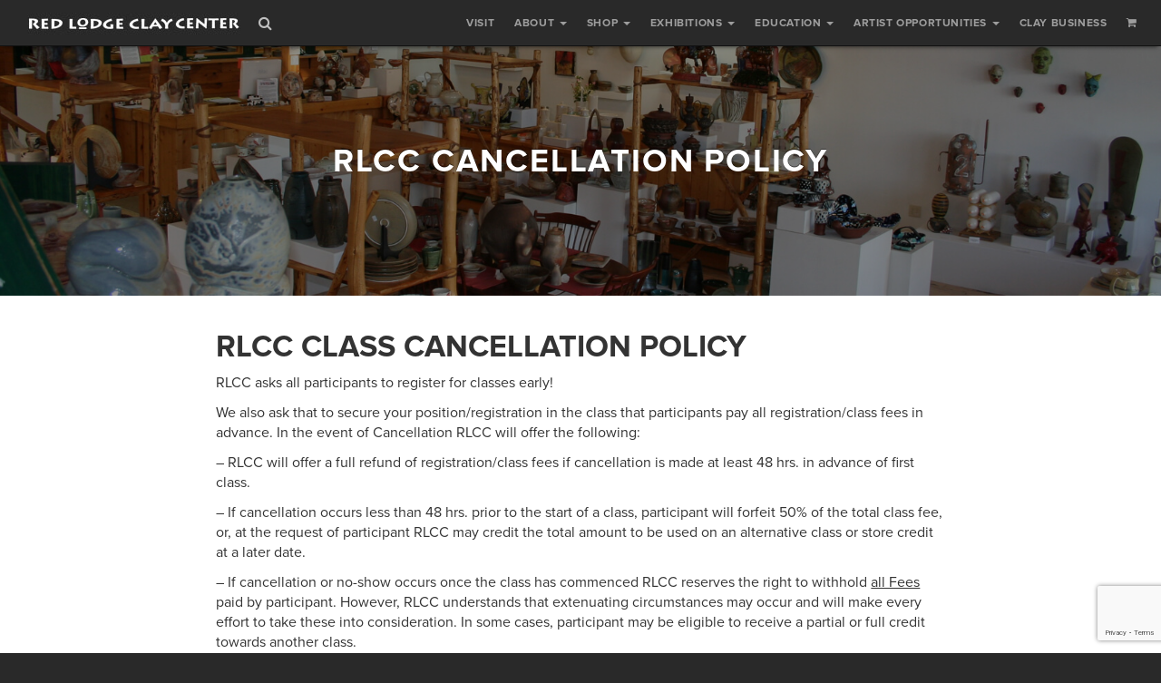

--- FILE ---
content_type: text/html; charset=UTF-8
request_url: https://www.redlodgeclaycenter.com/education/rlcc-cancellation-policy/
body_size: 9151
content:
<!DOCTYPE html>
<html lang="en-US">
<head>
<!-- Google tag (gtag.js) -->
<script async src="https://www.googletagmanager.com/gtag/js?id=G-70LHR9DLF4"></script>
<script>
  window.dataLayer = window.dataLayer || [];
  function gtag(){dataLayer.push(arguments);}
  gtag('js', new Date());

  gtag('config', 'G-70LHR9DLF4');
</script>
<meta charset="UTF-8">
<meta name="viewport" content="width=device-width, initial-scale=1">
<script src="//use.typekit.net/bla5quf.js"></script>
<script>try{Typekit.load();}catch(e){}</script>

<link rel="shortcut icon" href="https://www.redlodgeclaycenter.com/wp-content/themes/rlcc/favicon.ico" type="image/x-icon" />

<link rel="profile" href="https://gmpg.org/xfn/11">
<link rel="pingback" href="https://www.redlodgeclaycenter.com/xmlrpc.php">

<!-- Facebook Pixel Code -->
<script>
    !function(f,b,e,v,n,t,s)
    {if(f.fbq)return;n=f.fbq=function(){n.callMethod?
        n.callMethod.apply(n,arguments):n.queue.push(arguments)};
        if(!f._fbq)f._fbq=n;n.push=n;n.loaded=!0;n.version='2.0';
        n.queue=[];t=b.createElement(e);t.async=!0;
        t.src=v;s=b.getElementsByTagName(e)[0];
        s.parentNode.insertBefore(t,s)}(window,document,'script',
        'https://connect.facebook.net/en_US/fbevents.js');
    fbq('init', '2956180057947335');
    fbq('track', 'PageView');
</script>
<!-- End Facebook Pixel Code -->

<title>RLCC Cancellation Policy &#8211; Red Lodge Clay Center</title>
<meta name='robots' content='max-image-preview:large' />
<link rel="alternate" type="application/rss+xml" title="Red Lodge Clay Center &raquo; Feed" href="https://www.redlodgeclaycenter.com/feed/" />
<link rel="alternate" type="application/rss+xml" title="Red Lodge Clay Center &raquo; Comments Feed" href="https://www.redlodgeclaycenter.com/comments/feed/" />
<link rel="alternate" title="oEmbed (JSON)" type="application/json+oembed" href="https://www.redlodgeclaycenter.com/wp-json/oembed/1.0/embed?url=https%3A%2F%2Fwww.redlodgeclaycenter.com%2Feducation%2Frlcc-cancellation-policy%2F" />
<link rel="alternate" title="oEmbed (XML)" type="text/xml+oembed" href="https://www.redlodgeclaycenter.com/wp-json/oembed/1.0/embed?url=https%3A%2F%2Fwww.redlodgeclaycenter.com%2Feducation%2Frlcc-cancellation-policy%2F&#038;format=xml" />
<style id='wp-img-auto-sizes-contain-inline-css' type='text/css'>
img:is([sizes=auto i],[sizes^="auto," i]){contain-intrinsic-size:3000px 1500px}
/*# sourceURL=wp-img-auto-sizes-contain-inline-css */
</style>
<style id='wp-emoji-styles-inline-css' type='text/css'>

	img.wp-smiley, img.emoji {
		display: inline !important;
		border: none !important;
		box-shadow: none !important;
		height: 1em !important;
		width: 1em !important;
		margin: 0 0.07em !important;
		vertical-align: -0.1em !important;
		background: none !important;
		padding: 0 !important;
	}
/*# sourceURL=wp-emoji-styles-inline-css */
</style>
<style id='wp-block-library-inline-css' type='text/css'>
:root{--wp-block-synced-color:#7a00df;--wp-block-synced-color--rgb:122,0,223;--wp-bound-block-color:var(--wp-block-synced-color);--wp-editor-canvas-background:#ddd;--wp-admin-theme-color:#007cba;--wp-admin-theme-color--rgb:0,124,186;--wp-admin-theme-color-darker-10:#006ba1;--wp-admin-theme-color-darker-10--rgb:0,107,160.5;--wp-admin-theme-color-darker-20:#005a87;--wp-admin-theme-color-darker-20--rgb:0,90,135;--wp-admin-border-width-focus:2px}@media (min-resolution:192dpi){:root{--wp-admin-border-width-focus:1.5px}}.wp-element-button{cursor:pointer}:root .has-very-light-gray-background-color{background-color:#eee}:root .has-very-dark-gray-background-color{background-color:#313131}:root .has-very-light-gray-color{color:#eee}:root .has-very-dark-gray-color{color:#313131}:root .has-vivid-green-cyan-to-vivid-cyan-blue-gradient-background{background:linear-gradient(135deg,#00d084,#0693e3)}:root .has-purple-crush-gradient-background{background:linear-gradient(135deg,#34e2e4,#4721fb 50%,#ab1dfe)}:root .has-hazy-dawn-gradient-background{background:linear-gradient(135deg,#faaca8,#dad0ec)}:root .has-subdued-olive-gradient-background{background:linear-gradient(135deg,#fafae1,#67a671)}:root .has-atomic-cream-gradient-background{background:linear-gradient(135deg,#fdd79a,#004a59)}:root .has-nightshade-gradient-background{background:linear-gradient(135deg,#330968,#31cdcf)}:root .has-midnight-gradient-background{background:linear-gradient(135deg,#020381,#2874fc)}:root{--wp--preset--font-size--normal:16px;--wp--preset--font-size--huge:42px}.has-regular-font-size{font-size:1em}.has-larger-font-size{font-size:2.625em}.has-normal-font-size{font-size:var(--wp--preset--font-size--normal)}.has-huge-font-size{font-size:var(--wp--preset--font-size--huge)}.has-text-align-center{text-align:center}.has-text-align-left{text-align:left}.has-text-align-right{text-align:right}.has-fit-text{white-space:nowrap!important}#end-resizable-editor-section{display:none}.aligncenter{clear:both}.items-justified-left{justify-content:flex-start}.items-justified-center{justify-content:center}.items-justified-right{justify-content:flex-end}.items-justified-space-between{justify-content:space-between}.screen-reader-text{border:0;clip-path:inset(50%);height:1px;margin:-1px;overflow:hidden;padding:0;position:absolute;width:1px;word-wrap:normal!important}.screen-reader-text:focus{background-color:#ddd;clip-path:none;color:#444;display:block;font-size:1em;height:auto;left:5px;line-height:normal;padding:15px 23px 14px;text-decoration:none;top:5px;width:auto;z-index:100000}html :where(.has-border-color){border-style:solid}html :where([style*=border-top-color]){border-top-style:solid}html :where([style*=border-right-color]){border-right-style:solid}html :where([style*=border-bottom-color]){border-bottom-style:solid}html :where([style*=border-left-color]){border-left-style:solid}html :where([style*=border-width]){border-style:solid}html :where([style*=border-top-width]){border-top-style:solid}html :where([style*=border-right-width]){border-right-style:solid}html :where([style*=border-bottom-width]){border-bottom-style:solid}html :where([style*=border-left-width]){border-left-style:solid}html :where(img[class*=wp-image-]){height:auto;max-width:100%}:where(figure){margin:0 0 1em}html :where(.is-position-sticky){--wp-admin--admin-bar--position-offset:var(--wp-admin--admin-bar--height,0px)}@media screen and (max-width:600px){html :where(.is-position-sticky){--wp-admin--admin-bar--position-offset:0px}}

/*# sourceURL=wp-block-library-inline-css */
</style><style id='global-styles-inline-css' type='text/css'>
:root{--wp--preset--aspect-ratio--square: 1;--wp--preset--aspect-ratio--4-3: 4/3;--wp--preset--aspect-ratio--3-4: 3/4;--wp--preset--aspect-ratio--3-2: 3/2;--wp--preset--aspect-ratio--2-3: 2/3;--wp--preset--aspect-ratio--16-9: 16/9;--wp--preset--aspect-ratio--9-16: 9/16;--wp--preset--color--black: #000000;--wp--preset--color--cyan-bluish-gray: #abb8c3;--wp--preset--color--white: #ffffff;--wp--preset--color--pale-pink: #f78da7;--wp--preset--color--vivid-red: #cf2e2e;--wp--preset--color--luminous-vivid-orange: #ff6900;--wp--preset--color--luminous-vivid-amber: #fcb900;--wp--preset--color--light-green-cyan: #7bdcb5;--wp--preset--color--vivid-green-cyan: #00d084;--wp--preset--color--pale-cyan-blue: #8ed1fc;--wp--preset--color--vivid-cyan-blue: #0693e3;--wp--preset--color--vivid-purple: #9b51e0;--wp--preset--gradient--vivid-cyan-blue-to-vivid-purple: linear-gradient(135deg,rgb(6,147,227) 0%,rgb(155,81,224) 100%);--wp--preset--gradient--light-green-cyan-to-vivid-green-cyan: linear-gradient(135deg,rgb(122,220,180) 0%,rgb(0,208,130) 100%);--wp--preset--gradient--luminous-vivid-amber-to-luminous-vivid-orange: linear-gradient(135deg,rgb(252,185,0) 0%,rgb(255,105,0) 100%);--wp--preset--gradient--luminous-vivid-orange-to-vivid-red: linear-gradient(135deg,rgb(255,105,0) 0%,rgb(207,46,46) 100%);--wp--preset--gradient--very-light-gray-to-cyan-bluish-gray: linear-gradient(135deg,rgb(238,238,238) 0%,rgb(169,184,195) 100%);--wp--preset--gradient--cool-to-warm-spectrum: linear-gradient(135deg,rgb(74,234,220) 0%,rgb(151,120,209) 20%,rgb(207,42,186) 40%,rgb(238,44,130) 60%,rgb(251,105,98) 80%,rgb(254,248,76) 100%);--wp--preset--gradient--blush-light-purple: linear-gradient(135deg,rgb(255,206,236) 0%,rgb(152,150,240) 100%);--wp--preset--gradient--blush-bordeaux: linear-gradient(135deg,rgb(254,205,165) 0%,rgb(254,45,45) 50%,rgb(107,0,62) 100%);--wp--preset--gradient--luminous-dusk: linear-gradient(135deg,rgb(255,203,112) 0%,rgb(199,81,192) 50%,rgb(65,88,208) 100%);--wp--preset--gradient--pale-ocean: linear-gradient(135deg,rgb(255,245,203) 0%,rgb(182,227,212) 50%,rgb(51,167,181) 100%);--wp--preset--gradient--electric-grass: linear-gradient(135deg,rgb(202,248,128) 0%,rgb(113,206,126) 100%);--wp--preset--gradient--midnight: linear-gradient(135deg,rgb(2,3,129) 0%,rgb(40,116,252) 100%);--wp--preset--font-size--small: 13px;--wp--preset--font-size--medium: 20px;--wp--preset--font-size--large: 36px;--wp--preset--font-size--x-large: 42px;--wp--preset--spacing--20: 0.44rem;--wp--preset--spacing--30: 0.67rem;--wp--preset--spacing--40: 1rem;--wp--preset--spacing--50: 1.5rem;--wp--preset--spacing--60: 2.25rem;--wp--preset--spacing--70: 3.38rem;--wp--preset--spacing--80: 5.06rem;--wp--preset--shadow--natural: 6px 6px 9px rgba(0, 0, 0, 0.2);--wp--preset--shadow--deep: 12px 12px 50px rgba(0, 0, 0, 0.4);--wp--preset--shadow--sharp: 6px 6px 0px rgba(0, 0, 0, 0.2);--wp--preset--shadow--outlined: 6px 6px 0px -3px rgb(255, 255, 255), 6px 6px rgb(0, 0, 0);--wp--preset--shadow--crisp: 6px 6px 0px rgb(0, 0, 0);}:where(.is-layout-flex){gap: 0.5em;}:where(.is-layout-grid){gap: 0.5em;}body .is-layout-flex{display: flex;}.is-layout-flex{flex-wrap: wrap;align-items: center;}.is-layout-flex > :is(*, div){margin: 0;}body .is-layout-grid{display: grid;}.is-layout-grid > :is(*, div){margin: 0;}:where(.wp-block-columns.is-layout-flex){gap: 2em;}:where(.wp-block-columns.is-layout-grid){gap: 2em;}:where(.wp-block-post-template.is-layout-flex){gap: 1.25em;}:where(.wp-block-post-template.is-layout-grid){gap: 1.25em;}.has-black-color{color: var(--wp--preset--color--black) !important;}.has-cyan-bluish-gray-color{color: var(--wp--preset--color--cyan-bluish-gray) !important;}.has-white-color{color: var(--wp--preset--color--white) !important;}.has-pale-pink-color{color: var(--wp--preset--color--pale-pink) !important;}.has-vivid-red-color{color: var(--wp--preset--color--vivid-red) !important;}.has-luminous-vivid-orange-color{color: var(--wp--preset--color--luminous-vivid-orange) !important;}.has-luminous-vivid-amber-color{color: var(--wp--preset--color--luminous-vivid-amber) !important;}.has-light-green-cyan-color{color: var(--wp--preset--color--light-green-cyan) !important;}.has-vivid-green-cyan-color{color: var(--wp--preset--color--vivid-green-cyan) !important;}.has-pale-cyan-blue-color{color: var(--wp--preset--color--pale-cyan-blue) !important;}.has-vivid-cyan-blue-color{color: var(--wp--preset--color--vivid-cyan-blue) !important;}.has-vivid-purple-color{color: var(--wp--preset--color--vivid-purple) !important;}.has-black-background-color{background-color: var(--wp--preset--color--black) !important;}.has-cyan-bluish-gray-background-color{background-color: var(--wp--preset--color--cyan-bluish-gray) !important;}.has-white-background-color{background-color: var(--wp--preset--color--white) !important;}.has-pale-pink-background-color{background-color: var(--wp--preset--color--pale-pink) !important;}.has-vivid-red-background-color{background-color: var(--wp--preset--color--vivid-red) !important;}.has-luminous-vivid-orange-background-color{background-color: var(--wp--preset--color--luminous-vivid-orange) !important;}.has-luminous-vivid-amber-background-color{background-color: var(--wp--preset--color--luminous-vivid-amber) !important;}.has-light-green-cyan-background-color{background-color: var(--wp--preset--color--light-green-cyan) !important;}.has-vivid-green-cyan-background-color{background-color: var(--wp--preset--color--vivid-green-cyan) !important;}.has-pale-cyan-blue-background-color{background-color: var(--wp--preset--color--pale-cyan-blue) !important;}.has-vivid-cyan-blue-background-color{background-color: var(--wp--preset--color--vivid-cyan-blue) !important;}.has-vivid-purple-background-color{background-color: var(--wp--preset--color--vivid-purple) !important;}.has-black-border-color{border-color: var(--wp--preset--color--black) !important;}.has-cyan-bluish-gray-border-color{border-color: var(--wp--preset--color--cyan-bluish-gray) !important;}.has-white-border-color{border-color: var(--wp--preset--color--white) !important;}.has-pale-pink-border-color{border-color: var(--wp--preset--color--pale-pink) !important;}.has-vivid-red-border-color{border-color: var(--wp--preset--color--vivid-red) !important;}.has-luminous-vivid-orange-border-color{border-color: var(--wp--preset--color--luminous-vivid-orange) !important;}.has-luminous-vivid-amber-border-color{border-color: var(--wp--preset--color--luminous-vivid-amber) !important;}.has-light-green-cyan-border-color{border-color: var(--wp--preset--color--light-green-cyan) !important;}.has-vivid-green-cyan-border-color{border-color: var(--wp--preset--color--vivid-green-cyan) !important;}.has-pale-cyan-blue-border-color{border-color: var(--wp--preset--color--pale-cyan-blue) !important;}.has-vivid-cyan-blue-border-color{border-color: var(--wp--preset--color--vivid-cyan-blue) !important;}.has-vivid-purple-border-color{border-color: var(--wp--preset--color--vivid-purple) !important;}.has-vivid-cyan-blue-to-vivid-purple-gradient-background{background: var(--wp--preset--gradient--vivid-cyan-blue-to-vivid-purple) !important;}.has-light-green-cyan-to-vivid-green-cyan-gradient-background{background: var(--wp--preset--gradient--light-green-cyan-to-vivid-green-cyan) !important;}.has-luminous-vivid-amber-to-luminous-vivid-orange-gradient-background{background: var(--wp--preset--gradient--luminous-vivid-amber-to-luminous-vivid-orange) !important;}.has-luminous-vivid-orange-to-vivid-red-gradient-background{background: var(--wp--preset--gradient--luminous-vivid-orange-to-vivid-red) !important;}.has-very-light-gray-to-cyan-bluish-gray-gradient-background{background: var(--wp--preset--gradient--very-light-gray-to-cyan-bluish-gray) !important;}.has-cool-to-warm-spectrum-gradient-background{background: var(--wp--preset--gradient--cool-to-warm-spectrum) !important;}.has-blush-light-purple-gradient-background{background: var(--wp--preset--gradient--blush-light-purple) !important;}.has-blush-bordeaux-gradient-background{background: var(--wp--preset--gradient--blush-bordeaux) !important;}.has-luminous-dusk-gradient-background{background: var(--wp--preset--gradient--luminous-dusk) !important;}.has-pale-ocean-gradient-background{background: var(--wp--preset--gradient--pale-ocean) !important;}.has-electric-grass-gradient-background{background: var(--wp--preset--gradient--electric-grass) !important;}.has-midnight-gradient-background{background: var(--wp--preset--gradient--midnight) !important;}.has-small-font-size{font-size: var(--wp--preset--font-size--small) !important;}.has-medium-font-size{font-size: var(--wp--preset--font-size--medium) !important;}.has-large-font-size{font-size: var(--wp--preset--font-size--large) !important;}.has-x-large-font-size{font-size: var(--wp--preset--font-size--x-large) !important;}
/*# sourceURL=global-styles-inline-css */
</style>

<style id='classic-theme-styles-inline-css' type='text/css'>
/*! This file is auto-generated */
.wp-block-button__link{color:#fff;background-color:#32373c;border-radius:9999px;box-shadow:none;text-decoration:none;padding:calc(.667em + 2px) calc(1.333em + 2px);font-size:1.125em}.wp-block-file__button{background:#32373c;color:#fff;text-decoration:none}
/*# sourceURL=/wp-includes/css/classic-themes.min.css */
</style>
<link rel='stylesheet' id='contact-form-7-css' href='https://www.redlodgeclaycenter.com/wp-content/plugins/contact-form-7/includes/css/styles.css?ver=6.1.4' type='text/css' media='all' />
<link rel='stylesheet' id='rlcc-bootstrap-css' href='https://www.redlodgeclaycenter.com/wp-content/themes/rlcc/css/bootstrap.min.css?ver=6.9' type='text/css' media='all' />
<link rel='stylesheet' id='rlcc-fontawesome-css' href='https://www.redlodgeclaycenter.com/wp-content/themes/rlcc/css/font-awesome.min.css?ver=6.9' type='text/css' media='all' />
<link rel='stylesheet' id='flexslider-css' href='https://www.redlodgeclaycenter.com/wp-content/themes/rlcc/css/flexslider.css?ver=6.9' type='text/css' media='all' />
<link rel='stylesheet' id='rlcc-style-css' href='https://www.redlodgeclaycenter.com/wp-content/themes/rlcc/style.css?ver=6.9' type='text/css' media='all' />
<script type="text/javascript" src="https://www.redlodgeclaycenter.com/wp-includes/js/jquery/jquery.min.js?ver=3.7.1" id="jquery-core-js"></script>
<script type="text/javascript" src="https://www.redlodgeclaycenter.com/wp-includes/js/jquery/jquery-migrate.min.js?ver=3.4.1" id="jquery-migrate-js"></script>
<link rel="https://api.w.org/" href="https://www.redlodgeclaycenter.com/wp-json/" /><link rel="alternate" title="JSON" type="application/json" href="https://www.redlodgeclaycenter.com/wp-json/wp/v2/pages/8203" /><link rel="EditURI" type="application/rsd+xml" title="RSD" href="https://www.redlodgeclaycenter.com/xmlrpc.php?rsd" />
<meta name="generator" content="WordPress 6.9" />
<link rel="canonical" href="https://www.redlodgeclaycenter.com/education/rlcc-cancellation-policy/" />
<link rel='shortlink' href='https://www.redlodgeclaycenter.com/?p=8203' />
<script src="https://www.google.com/recaptcha/api.js?render=6LfSHqcUAAAAAESrkSDaYYUePSsSS1_5igUMIaeO"></script>
</head>

<body class="wp-singular page-template-default page page-id-8203 page-child parent-pageid-6842 wp-theme-rlcc">
<noscript>
    <img height="1" width="1"
         src="https://www.facebook.com/tr?id=2956180057947335&ev=PageView
&noscript=1"/>
</noscript>

<!-- <script type="text/javascript" src="//s7.addthis.com/js/300/addthis_widget.js#pubid=ra-55899ced37c1c487" async="async"></script> -->

<div class="navbar navbar-inverse navbar-fixed-top">
	<div class="container-fluid">
		<div class="navbar-header">
			<button type="button" class="navbar-toggle collapsed" data-toggle="collapse" data-target=".navbar-collapse">
				<span class="sr-only">Toggle navigation</span>
				<i class="fa fa-navicon"></i>
			</button>
			<a class="navbar-brand" href="/"><img src="https://www.redlodgeclaycenter.com/wp-content/themes/rlcc/img/rlcc-logo.jpg" alt="" class="navbar-logo"></a>
			
			<a href="#searchbar" id="searchtoggle" class="search-icon"><i class="fa fa-search"></i></a>
			
		</div>
		<div class="navbar-collapse collapse">
			<div class="menu-primary-menu-container"><ul id="primary-menu" class="nav navbar-nav navbar-right"><li id="menu-item-17265" class="menu-item menu-item-type-post_type menu-item-object-page menu-item-17265"><a title="Visit" href="https://www.redlodgeclaycenter.com/visit/">Visit</a></li>
<li id="menu-item-121" class="menu-item menu-item-type-custom menu-item-object-custom menu-item-has-children menu-item-121 dropdown"><a title="About" href="#" data-toggle="dropdown" class="dropdown-toggle" aria-haspopup="true">About <span class="caret"></span></a>
<ul role="menu" class=" dropdown-menu">
	<li id="menu-item-123" class="menu-item menu-item-type-post_type menu-item-object-page menu-item-123"><a title="Mission Statement" href="https://www.redlodgeclaycenter.com/about/mission-statement/">Mission Statement</a></li>
	<li id="menu-item-124" class="menu-item menu-item-type-post_type menu-item-object-page menu-item-124"><a title="Staff" href="https://www.redlodgeclaycenter.com/about/staff/">Staff</a></li>
	<li id="menu-item-197" class="menu-item menu-item-type-post_type menu-item-object-page menu-item-197"><a title="Photos" href="https://www.redlodgeclaycenter.com/about/photo/">Photos</a></li>
	<li id="menu-item-198" class="menu-item menu-item-type-post_type menu-item-object-page menu-item-198"><a title="Facilities" href="https://www.redlodgeclaycenter.com/about/facilities/">Facilities</a></li>
	<li id="menu-item-122" class="menu-item menu-item-type-post_type menu-item-object-page menu-item-122"><a title="Contact" href="https://www.redlodgeclaycenter.com/about/contact/">Contact</a></li>
</ul>
</li>
<li id="menu-item-6479" class="menu-item menu-item-type-custom menu-item-object-custom menu-item-has-children menu-item-6479 dropdown"><a title="Shop" href="#" data-toggle="dropdown" class="dropdown-toggle" aria-haspopup="true">Shop <span class="caret"></span></a>
<ul role="menu" class=" dropdown-menu">
	<li id="menu-item-117" class="menu-item menu-item-type-post_type menu-item-object-page menu-item-117"><a title="Artists" href="https://www.redlodgeclaycenter.com/shop/artists/">Artists</a></li>
	<li id="menu-item-6734" class="menu-item menu-item-type-post_type menu-item-object-page menu-item-6734"><a title="Collections" href="https://www.redlodgeclaycenter.com/shop/collections/">Collections</a></li>
	<li id="menu-item-8547" class="menu-item menu-item-type-custom menu-item-object-custom menu-item-8547"><a title="Create an Account" href="https://store.redlodgeclaycenter.com/account/register">Create an Account</a></li>
	<li id="menu-item-15080" class="menu-item menu-item-type-custom menu-item-object-custom menu-item-15080"><a title="Purchase a Gift Card" href="http://store.redlodgeclaycenter.com/products/gift-card">Purchase a Gift Card</a></li>
	<li id="menu-item-17034" class="menu-item menu-item-type-post_type menu-item-object-page menu-item-17034"><a title="Shipping and Return Policies" href="https://www.redlodgeclaycenter.com/shop/shipping-and-return-policies/">Shipping and Return Policies</a></li>
</ul>
</li>
<li id="menu-item-119" class="menu-item menu-item-type-post_type menu-item-object-page menu-item-has-children menu-item-119 dropdown"><a title="Exhibitions" href="#" data-toggle="dropdown" class="dropdown-toggle" aria-haspopup="true">Exhibitions <span class="caret"></span></a>
<ul role="menu" class=" dropdown-menu">
	<li id="menu-item-34360" class="menu-item menu-item-type-post_type menu-item-object-exhibition menu-item-34360"><a title="Loft Gallery Exhibition" href="https://www.redlodgeclaycenter.com/exhibition/staff-picks/">Loft Gallery Exhibition</a></li>
	<li id="menu-item-34361" class="menu-item menu-item-type-post_type menu-item-object-exhibition menu-item-34361"><a title="Featured Artist" href="https://www.redlodgeclaycenter.com/exhibition/featured-artist-megan-jorgenson/">Featured Artist</a></li>
	<li id="menu-item-311" class="menu-item menu-item-type-post_type menu-item-object-page menu-item-311"><a title="Exhibition Calendar" href="https://www.redlodgeclaycenter.com/exhibitions/exhibition-calendar/">Exhibition Calendar</a></li>
	<li id="menu-item-316" class="menu-item menu-item-type-post_type menu-item-object-page menu-item-316"><a title="Past Exhibitions" href="https://www.redlodgeclaycenter.com/exhibitions/past-exhibitions/">Past Exhibitions</a></li>
</ul>
</li>
<li id="menu-item-6480" class="menu-item menu-item-type-custom menu-item-object-custom current-menu-ancestor current-menu-parent menu-item-has-children menu-item-6480 dropdown"><a title="Education" href="#" data-toggle="dropdown" class="dropdown-toggle" aria-haspopup="true">Education <span class="caret"></span></a>
<ul role="menu" class=" dropdown-menu">
	<li id="menu-item-20269" class="menu-item menu-item-type-custom menu-item-object-custom menu-item-20269"><a title="Classes &amp; Workshops" target="_blank" href="https://store.redlodgeclaycenter.com/collections/classes">Classes &#038; Workshops</a></li>
	<li id="menu-item-15547" class="menu-item menu-item-type-post_type menu-item-object-page menu-item-15547"><a title="Past Workshops" href="https://www.redlodgeclaycenter.com/education/past-workshops/">Past Workshops</a></li>
	<li id="menu-item-6481" class="menu-item menu-item-type-post_type menu-item-object-page menu-item-6481"><a title="Educational Outreach" href="https://www.redlodgeclaycenter.com/education/educational-outreach/">Educational Outreach</a></li>
	<li id="menu-item-6507" class="menu-item menu-item-type-post_type menu-item-object-page menu-item-6507"><a title="Private Lessons &#038; Parties" href="https://www.redlodgeclaycenter.com/education/private-lessons-parties/">Private Lessons &#038; Parties</a></li>
	<li id="menu-item-6511" class="menu-item menu-item-type-post_type menu-item-object-page menu-item-6511"><a title="Plan Event" href="https://www.redlodgeclaycenter.com/calendar/plan-event/">Plan Event</a></li>
	<li id="menu-item-8205" class="menu-item menu-item-type-post_type menu-item-object-page current-menu-item page_item page-item-8203 current_page_item menu-item-8205 active"><a title="RLCC Cancellation Policy" href="https://www.redlodgeclaycenter.com/education/rlcc-cancellation-policy/">RLCC Cancellation Policy</a></li>
</ul>
</li>
<li id="menu-item-16810" class="menu-item menu-item-type-custom menu-item-object-custom menu-item-has-children menu-item-16810 dropdown"><a title="Artist Opportunities" href="#" data-toggle="dropdown" class="dropdown-toggle" aria-haspopup="true">Artist Opportunities <span class="caret"></span></a>
<ul role="menu" class=" dropdown-menu">
	<li id="menu-item-150" class="menu-item menu-item-type-post_type menu-item-object-page menu-item-150"><a title="Residency Programs" href="https://www.redlodgeclaycenter.com/residency-info/">Residency Programs</a></li>
	<li id="menu-item-304" class="menu-item menu-item-type-post_type menu-item-object-page menu-item-304"><a title="Current Residents" href="https://www.redlodgeclaycenter.com/residency-info/current-residents/">Current Residents</a></li>
	<li id="menu-item-303" class="menu-item menu-item-type-post_type menu-item-object-page menu-item-303"><a title="Past Residents" href="https://www.redlodgeclaycenter.com/residency-info/past-residents/">Past Residents</a></li>
	<li id="menu-item-6498" class="menu-item menu-item-type-post_type menu-item-object-page menu-item-6498"><a title="Call for Entries &#038; Employment" href="https://www.redlodgeclaycenter.com/exhibitions/call-for-entries/">Call for Entries &#038; Employment</a></li>
</ul>
</li>
<li id="menu-item-2937" class="menu-item menu-item-type-post_type menu-item-object-page menu-item-2937"><a title="Clay Business" href="https://www.redlodgeclaycenter.com/clay-business/">Clay Business</a></li>
<li id="menu-item-193" class="menu-item menu-item-type-custom menu-item-object-custom menu-item-193"><a title="&lt;i class=&quot;fa fa-shopping-cart&quot;&gt;&lt;/i&gt;" target="_blank" href="https://store.redlodgeclaycenter.com/cart"><i class="fa fa-shopping-cart"></i></a></li>
</ul></div>		</div>
	</div>
</div>


<div id="searchbar">
	<div class="container-fluid">
		<form id="searchform" method="get" action="https://www.redlodgeclaycenter.com/">
			<div class="input-group input-group-lg">
				<input type="text" value="" name="s" id="s" placeholder="Keywords" autocomplete="off" class="form-control">
				<span class="input-group-btn"><button type="submit" id="searchsubmit" class="btn btn-primary">Search</button></span>
			</div>			
		</form>
	</div>
</div>
<div class="hero" style="background-image: url(https://www.redlodgeclaycenter.com/wp-content/uploads/HeaderG.jpg);">
	<div class="container-fluid">
		<h1 class="entry-title">RLCC Cancellation Policy</h1>	</div>
</div>

<div class="content">
	<div class="container-fluid">
					

<div class="row">
	<div class="col-md-8 col-md-offset-2">
		<article id="post-8203" class="post-8203 page type-page status-publish hentry">
			<div class="entry-content">
				<h2>RLCC Class Cancellation Policy</h2>
<p>RLCC asks all participants to register for classes early!</p>
<p>We also ask that to secure your position/registration in the class that participants pay all registration/class fees in advance. In the event of Cancellation RLCC will offer the following:</p>
<p>&#8211; RLCC will offer a full refund of registration/class fees if cancellation is made at least 48 hrs. in advance of first class.</p>
<p>&#8211; If cancellation occurs less than 48 hrs. prior to the start of a class, participant will forfeit 50% of the total class fee, or, at the request of participant RLCC may credit the total amount to be used on an alternative class or store credit at a later date.</p>
<p>&#8211; If cancellation or no-show occurs once the class has commenced RLCC reserves the right to withhold <u>all Fees</u> paid by participant. However, RLCC understands that extenuating circumstances may occur and will make every effort to take these into consideration. In some cases, participant may be eligible to receive a partial or full credit towards another class.</p>
			</div>
		</article>
		
				
	</div>
</div>

			</div>
</div>

<div class="insets clearfix">
	<div class="col-md-4 nopadding">
				<div class="inset noborder" style="background-image: url(https://www.redlodgeclaycenter.com/wp-content/themes/rlcc/img/n-Studio-001.jpg);"></div>
			</div>
	<div class="col-md-4 nopadding">
				<div class="inset" style="background-image: url(https://www.redlodgeclaycenter.com/wp-content/themes/rlcc/img/n-Studio-002.jpg);"></div>
			</div>
	<div class="col-md-4 nopadding">
				<div class="inset" style="background-image: url(https://www.redlodgeclaycenter.com/wp-content/themes/rlcc/img/n-Studio-003.jpg);"></div>
			</div>
</div>




<div class="prefooter">
	<div class="container-fluid">
		<div class="row">
			<div class="col-sm-8 col-sm-offset-2 col-md-6 col-md-offset-3">
				<div class="row">
					<div class="col-sm-6">
						<p><a href="http://visitor.r20.constantcontact.com/d.jsp?llr=iq9psqcab&amp;p=oi&amp;m=1102215375368&amp;sit=f9vf84pdb&amp;f=26359b24-324c-4b5a-b3da-528f3fd133bc" class="btn btn-default btn-lg btn-block" target="_blank"><i class="fa fa-newspaper-o fa-lg"></i> Join Our Newsletter </a></p>
					</div>
					<div class="col-sm-6">
						<p><a href="https://www.facebook.com/pages/Red-Lodge-Clay-Center/112875418759221" class="btn btn-default btn-lg btn-block" target="_blank"><i class="fa fa-facebook-official fa-lg"></i> Find Us on Facebook </a></p>
					</div>
				</div>
			</div>
		</div>
	</div>
</div>
<footer class="site-footer">
	<div class="container-fluid">
		<p>&copy; 2006-2026 Red Lodge Clay Center.<span class="sep"></span>All rights reserved.<span class="sep"></span>PO Box 1527<span class="sep"></span>Red Lodge, MT 59068<span class="sep"></span>(406) 446-3993</p>
		<div class="menu-footer-menu-container"><ul id="footer-menu" class="list-inline"><li id="menu-item-125" class="menu-item menu-item-type-post_type menu-item-object-page menu-item-home menu-item-125"><a title="Home" href="https://www.redlodgeclaycenter.com/">Home</a></li>
<li id="menu-item-126" class="menu-item menu-item-type-post_type menu-item-object-page menu-item-126"><a title="Contact" href="https://www.redlodgeclaycenter.com/about/contact/">Contact</a></li>
<li id="menu-item-8546" class="menu-item menu-item-type-custom menu-item-object-custom menu-item-8546"><a title="Create an Account" target="_blank" href="https://store.redlodgeclaycenter.com/account/register">Create an Account</a></li>
</ul></div>		
	</div>
</footer>

<script type="speculationrules">
{"prefetch":[{"source":"document","where":{"and":[{"href_matches":"/*"},{"not":{"href_matches":["/wp-*.php","/wp-admin/*","/wp-content/uploads/*","/wp-content/*","/wp-content/plugins/*","/wp-content/themes/rlcc/*","/*\\?(.+)"]}},{"not":{"selector_matches":"a[rel~=\"nofollow\"]"}},{"not":{"selector_matches":".no-prefetch, .no-prefetch a"}}]},"eagerness":"conservative"}]}
</script>
<script type="text/javascript" src="https://www.redlodgeclaycenter.com/wp-includes/js/dist/hooks.min.js?ver=dd5603f07f9220ed27f1" id="wp-hooks-js"></script>
<script type="text/javascript" src="https://www.redlodgeclaycenter.com/wp-includes/js/dist/i18n.min.js?ver=c26c3dc7bed366793375" id="wp-i18n-js"></script>
<script type="text/javascript" id="wp-i18n-js-after">
/* <![CDATA[ */
wp.i18n.setLocaleData( { 'text direction\u0004ltr': [ 'ltr' ] } );
//# sourceURL=wp-i18n-js-after
/* ]]> */
</script>
<script type="text/javascript" src="https://www.redlodgeclaycenter.com/wp-content/plugins/contact-form-7/includes/swv/js/index.js?ver=6.1.4" id="swv-js"></script>
<script type="text/javascript" id="contact-form-7-js-before">
/* <![CDATA[ */
var wpcf7 = {
    "api": {
        "root": "https:\/\/www.redlodgeclaycenter.com\/wp-json\/",
        "namespace": "contact-form-7\/v1"
    },
    "cached": 1
};
//# sourceURL=contact-form-7-js-before
/* ]]> */
</script>
<script type="text/javascript" src="https://www.redlodgeclaycenter.com/wp-content/plugins/contact-form-7/includes/js/index.js?ver=6.1.4" id="contact-form-7-js"></script>
<script type="text/javascript" src="https://www.redlodgeclaycenter.com/wp-content/themes/rlcc/js/bootstrap.min.js?ver=6.9" id="rlcc-bootstrap-js"></script>
<script type="text/javascript" src="https://www.redlodgeclaycenter.com/wp-content/themes/rlcc/js/jquery.flexslider-min.js" id="flexslider-js"></script>
<script type="text/javascript" src="https://www.redlodgeclaycenter.com/wp-content/themes/rlcc/js/app.js" id="app-js"></script>
<script type="text/javascript" src="https://www.google.com/recaptcha/api.js?render=6LfSHqcUAAAAAESrkSDaYYUePSsSS1_5igUMIaeO&amp;ver=3.0" id="google-recaptcha-js"></script>
<script type="text/javascript" src="https://www.redlodgeclaycenter.com/wp-includes/js/dist/vendor/wp-polyfill.min.js?ver=3.15.0" id="wp-polyfill-js"></script>
<script type="text/javascript" id="wpcf7-recaptcha-js-before">
/* <![CDATA[ */
var wpcf7_recaptcha = {
    "sitekey": "6LfSHqcUAAAAAESrkSDaYYUePSsSS1_5igUMIaeO",
    "actions": {
        "homepage": "homepage",
        "contactform": "contactform"
    }
};
//# sourceURL=wpcf7-recaptcha-js-before
/* ]]> */
</script>
<script type="text/javascript" src="https://www.redlodgeclaycenter.com/wp-content/plugins/contact-form-7/modules/recaptcha/index.js?ver=6.1.4" id="wpcf7-recaptcha-js"></script>
<script id="wp-emoji-settings" type="application/json">
{"baseUrl":"https://s.w.org/images/core/emoji/17.0.2/72x72/","ext":".png","svgUrl":"https://s.w.org/images/core/emoji/17.0.2/svg/","svgExt":".svg","source":{"concatemoji":"https://www.redlodgeclaycenter.com/wp-includes/js/wp-emoji-release.min.js?ver=6.9"}}
</script>
<script type="module">
/* <![CDATA[ */
/*! This file is auto-generated */
const a=JSON.parse(document.getElementById("wp-emoji-settings").textContent),o=(window._wpemojiSettings=a,"wpEmojiSettingsSupports"),s=["flag","emoji"];function i(e){try{var t={supportTests:e,timestamp:(new Date).valueOf()};sessionStorage.setItem(o,JSON.stringify(t))}catch(e){}}function c(e,t,n){e.clearRect(0,0,e.canvas.width,e.canvas.height),e.fillText(t,0,0);t=new Uint32Array(e.getImageData(0,0,e.canvas.width,e.canvas.height).data);e.clearRect(0,0,e.canvas.width,e.canvas.height),e.fillText(n,0,0);const a=new Uint32Array(e.getImageData(0,0,e.canvas.width,e.canvas.height).data);return t.every((e,t)=>e===a[t])}function p(e,t){e.clearRect(0,0,e.canvas.width,e.canvas.height),e.fillText(t,0,0);var n=e.getImageData(16,16,1,1);for(let e=0;e<n.data.length;e++)if(0!==n.data[e])return!1;return!0}function u(e,t,n,a){switch(t){case"flag":return n(e,"\ud83c\udff3\ufe0f\u200d\u26a7\ufe0f","\ud83c\udff3\ufe0f\u200b\u26a7\ufe0f")?!1:!n(e,"\ud83c\udde8\ud83c\uddf6","\ud83c\udde8\u200b\ud83c\uddf6")&&!n(e,"\ud83c\udff4\udb40\udc67\udb40\udc62\udb40\udc65\udb40\udc6e\udb40\udc67\udb40\udc7f","\ud83c\udff4\u200b\udb40\udc67\u200b\udb40\udc62\u200b\udb40\udc65\u200b\udb40\udc6e\u200b\udb40\udc67\u200b\udb40\udc7f");case"emoji":return!a(e,"\ud83e\u1fac8")}return!1}function f(e,t,n,a){let r;const o=(r="undefined"!=typeof WorkerGlobalScope&&self instanceof WorkerGlobalScope?new OffscreenCanvas(300,150):document.createElement("canvas")).getContext("2d",{willReadFrequently:!0}),s=(o.textBaseline="top",o.font="600 32px Arial",{});return e.forEach(e=>{s[e]=t(o,e,n,a)}),s}function r(e){var t=document.createElement("script");t.src=e,t.defer=!0,document.head.appendChild(t)}a.supports={everything:!0,everythingExceptFlag:!0},new Promise(t=>{let n=function(){try{var e=JSON.parse(sessionStorage.getItem(o));if("object"==typeof e&&"number"==typeof e.timestamp&&(new Date).valueOf()<e.timestamp+604800&&"object"==typeof e.supportTests)return e.supportTests}catch(e){}return null}();if(!n){if("undefined"!=typeof Worker&&"undefined"!=typeof OffscreenCanvas&&"undefined"!=typeof URL&&URL.createObjectURL&&"undefined"!=typeof Blob)try{var e="postMessage("+f.toString()+"("+[JSON.stringify(s),u.toString(),c.toString(),p.toString()].join(",")+"));",a=new Blob([e],{type:"text/javascript"});const r=new Worker(URL.createObjectURL(a),{name:"wpTestEmojiSupports"});return void(r.onmessage=e=>{i(n=e.data),r.terminate(),t(n)})}catch(e){}i(n=f(s,u,c,p))}t(n)}).then(e=>{for(const n in e)a.supports[n]=e[n],a.supports.everything=a.supports.everything&&a.supports[n],"flag"!==n&&(a.supports.everythingExceptFlag=a.supports.everythingExceptFlag&&a.supports[n]);var t;a.supports.everythingExceptFlag=a.supports.everythingExceptFlag&&!a.supports.flag,a.supports.everything||((t=a.source||{}).concatemoji?r(t.concatemoji):t.wpemoji&&t.twemoji&&(r(t.twemoji),r(t.wpemoji)))});
//# sourceURL=https://www.redlodgeclaycenter.com/wp-includes/js/wp-emoji-loader.min.js
/* ]]> */
</script>

<!-- 
<script>
  (function(i,s,o,g,r,a,m){i['GoogleAnalyticsObject']=r;i[r]=i[r]||function(){
  (i[r].q=i[r].q||[]).push(arguments)},i[r].l=1*new Date();a=s.createElement(o),
  m=s.getElementsByTagName(o)[0];a.async=1;a.src=g;m.parentNode.insertBefore(a,m)
  })(window,document,'script','//www.google-analytics.com/analytics.js','ga');

  ga('create', 'UA-69198104-1', 'auto');
  ga('send', 'pageview');

</script>
 -->
<!-- vps cpanel -->
</body>
</html>

<!-- Dynamic page generated in 0.087 seconds. -->
<!-- Cached page generated by WP-Super-Cache on 2026-01-21 16:01:49 -->

<!-- super cache -->

--- FILE ---
content_type: text/html; charset=utf-8
request_url: https://www.google.com/recaptcha/api2/anchor?ar=1&k=6LfSHqcUAAAAAESrkSDaYYUePSsSS1_5igUMIaeO&co=aHR0cHM6Ly93d3cucmVkbG9kZ2VjbGF5Y2VudGVyLmNvbTo0NDM.&hl=en&v=PoyoqOPhxBO7pBk68S4YbpHZ&size=invisible&anchor-ms=20000&execute-ms=30000&cb=3r6ht5un4z1r
body_size: 48843
content:
<!DOCTYPE HTML><html dir="ltr" lang="en"><head><meta http-equiv="Content-Type" content="text/html; charset=UTF-8">
<meta http-equiv="X-UA-Compatible" content="IE=edge">
<title>reCAPTCHA</title>
<style type="text/css">
/* cyrillic-ext */
@font-face {
  font-family: 'Roboto';
  font-style: normal;
  font-weight: 400;
  font-stretch: 100%;
  src: url(//fonts.gstatic.com/s/roboto/v48/KFO7CnqEu92Fr1ME7kSn66aGLdTylUAMa3GUBHMdazTgWw.woff2) format('woff2');
  unicode-range: U+0460-052F, U+1C80-1C8A, U+20B4, U+2DE0-2DFF, U+A640-A69F, U+FE2E-FE2F;
}
/* cyrillic */
@font-face {
  font-family: 'Roboto';
  font-style: normal;
  font-weight: 400;
  font-stretch: 100%;
  src: url(//fonts.gstatic.com/s/roboto/v48/KFO7CnqEu92Fr1ME7kSn66aGLdTylUAMa3iUBHMdazTgWw.woff2) format('woff2');
  unicode-range: U+0301, U+0400-045F, U+0490-0491, U+04B0-04B1, U+2116;
}
/* greek-ext */
@font-face {
  font-family: 'Roboto';
  font-style: normal;
  font-weight: 400;
  font-stretch: 100%;
  src: url(//fonts.gstatic.com/s/roboto/v48/KFO7CnqEu92Fr1ME7kSn66aGLdTylUAMa3CUBHMdazTgWw.woff2) format('woff2');
  unicode-range: U+1F00-1FFF;
}
/* greek */
@font-face {
  font-family: 'Roboto';
  font-style: normal;
  font-weight: 400;
  font-stretch: 100%;
  src: url(//fonts.gstatic.com/s/roboto/v48/KFO7CnqEu92Fr1ME7kSn66aGLdTylUAMa3-UBHMdazTgWw.woff2) format('woff2');
  unicode-range: U+0370-0377, U+037A-037F, U+0384-038A, U+038C, U+038E-03A1, U+03A3-03FF;
}
/* math */
@font-face {
  font-family: 'Roboto';
  font-style: normal;
  font-weight: 400;
  font-stretch: 100%;
  src: url(//fonts.gstatic.com/s/roboto/v48/KFO7CnqEu92Fr1ME7kSn66aGLdTylUAMawCUBHMdazTgWw.woff2) format('woff2');
  unicode-range: U+0302-0303, U+0305, U+0307-0308, U+0310, U+0312, U+0315, U+031A, U+0326-0327, U+032C, U+032F-0330, U+0332-0333, U+0338, U+033A, U+0346, U+034D, U+0391-03A1, U+03A3-03A9, U+03B1-03C9, U+03D1, U+03D5-03D6, U+03F0-03F1, U+03F4-03F5, U+2016-2017, U+2034-2038, U+203C, U+2040, U+2043, U+2047, U+2050, U+2057, U+205F, U+2070-2071, U+2074-208E, U+2090-209C, U+20D0-20DC, U+20E1, U+20E5-20EF, U+2100-2112, U+2114-2115, U+2117-2121, U+2123-214F, U+2190, U+2192, U+2194-21AE, U+21B0-21E5, U+21F1-21F2, U+21F4-2211, U+2213-2214, U+2216-22FF, U+2308-230B, U+2310, U+2319, U+231C-2321, U+2336-237A, U+237C, U+2395, U+239B-23B7, U+23D0, U+23DC-23E1, U+2474-2475, U+25AF, U+25B3, U+25B7, U+25BD, U+25C1, U+25CA, U+25CC, U+25FB, U+266D-266F, U+27C0-27FF, U+2900-2AFF, U+2B0E-2B11, U+2B30-2B4C, U+2BFE, U+3030, U+FF5B, U+FF5D, U+1D400-1D7FF, U+1EE00-1EEFF;
}
/* symbols */
@font-face {
  font-family: 'Roboto';
  font-style: normal;
  font-weight: 400;
  font-stretch: 100%;
  src: url(//fonts.gstatic.com/s/roboto/v48/KFO7CnqEu92Fr1ME7kSn66aGLdTylUAMaxKUBHMdazTgWw.woff2) format('woff2');
  unicode-range: U+0001-000C, U+000E-001F, U+007F-009F, U+20DD-20E0, U+20E2-20E4, U+2150-218F, U+2190, U+2192, U+2194-2199, U+21AF, U+21E6-21F0, U+21F3, U+2218-2219, U+2299, U+22C4-22C6, U+2300-243F, U+2440-244A, U+2460-24FF, U+25A0-27BF, U+2800-28FF, U+2921-2922, U+2981, U+29BF, U+29EB, U+2B00-2BFF, U+4DC0-4DFF, U+FFF9-FFFB, U+10140-1018E, U+10190-1019C, U+101A0, U+101D0-101FD, U+102E0-102FB, U+10E60-10E7E, U+1D2C0-1D2D3, U+1D2E0-1D37F, U+1F000-1F0FF, U+1F100-1F1AD, U+1F1E6-1F1FF, U+1F30D-1F30F, U+1F315, U+1F31C, U+1F31E, U+1F320-1F32C, U+1F336, U+1F378, U+1F37D, U+1F382, U+1F393-1F39F, U+1F3A7-1F3A8, U+1F3AC-1F3AF, U+1F3C2, U+1F3C4-1F3C6, U+1F3CA-1F3CE, U+1F3D4-1F3E0, U+1F3ED, U+1F3F1-1F3F3, U+1F3F5-1F3F7, U+1F408, U+1F415, U+1F41F, U+1F426, U+1F43F, U+1F441-1F442, U+1F444, U+1F446-1F449, U+1F44C-1F44E, U+1F453, U+1F46A, U+1F47D, U+1F4A3, U+1F4B0, U+1F4B3, U+1F4B9, U+1F4BB, U+1F4BF, U+1F4C8-1F4CB, U+1F4D6, U+1F4DA, U+1F4DF, U+1F4E3-1F4E6, U+1F4EA-1F4ED, U+1F4F7, U+1F4F9-1F4FB, U+1F4FD-1F4FE, U+1F503, U+1F507-1F50B, U+1F50D, U+1F512-1F513, U+1F53E-1F54A, U+1F54F-1F5FA, U+1F610, U+1F650-1F67F, U+1F687, U+1F68D, U+1F691, U+1F694, U+1F698, U+1F6AD, U+1F6B2, U+1F6B9-1F6BA, U+1F6BC, U+1F6C6-1F6CF, U+1F6D3-1F6D7, U+1F6E0-1F6EA, U+1F6F0-1F6F3, U+1F6F7-1F6FC, U+1F700-1F7FF, U+1F800-1F80B, U+1F810-1F847, U+1F850-1F859, U+1F860-1F887, U+1F890-1F8AD, U+1F8B0-1F8BB, U+1F8C0-1F8C1, U+1F900-1F90B, U+1F93B, U+1F946, U+1F984, U+1F996, U+1F9E9, U+1FA00-1FA6F, U+1FA70-1FA7C, U+1FA80-1FA89, U+1FA8F-1FAC6, U+1FACE-1FADC, U+1FADF-1FAE9, U+1FAF0-1FAF8, U+1FB00-1FBFF;
}
/* vietnamese */
@font-face {
  font-family: 'Roboto';
  font-style: normal;
  font-weight: 400;
  font-stretch: 100%;
  src: url(//fonts.gstatic.com/s/roboto/v48/KFO7CnqEu92Fr1ME7kSn66aGLdTylUAMa3OUBHMdazTgWw.woff2) format('woff2');
  unicode-range: U+0102-0103, U+0110-0111, U+0128-0129, U+0168-0169, U+01A0-01A1, U+01AF-01B0, U+0300-0301, U+0303-0304, U+0308-0309, U+0323, U+0329, U+1EA0-1EF9, U+20AB;
}
/* latin-ext */
@font-face {
  font-family: 'Roboto';
  font-style: normal;
  font-weight: 400;
  font-stretch: 100%;
  src: url(//fonts.gstatic.com/s/roboto/v48/KFO7CnqEu92Fr1ME7kSn66aGLdTylUAMa3KUBHMdazTgWw.woff2) format('woff2');
  unicode-range: U+0100-02BA, U+02BD-02C5, U+02C7-02CC, U+02CE-02D7, U+02DD-02FF, U+0304, U+0308, U+0329, U+1D00-1DBF, U+1E00-1E9F, U+1EF2-1EFF, U+2020, U+20A0-20AB, U+20AD-20C0, U+2113, U+2C60-2C7F, U+A720-A7FF;
}
/* latin */
@font-face {
  font-family: 'Roboto';
  font-style: normal;
  font-weight: 400;
  font-stretch: 100%;
  src: url(//fonts.gstatic.com/s/roboto/v48/KFO7CnqEu92Fr1ME7kSn66aGLdTylUAMa3yUBHMdazQ.woff2) format('woff2');
  unicode-range: U+0000-00FF, U+0131, U+0152-0153, U+02BB-02BC, U+02C6, U+02DA, U+02DC, U+0304, U+0308, U+0329, U+2000-206F, U+20AC, U+2122, U+2191, U+2193, U+2212, U+2215, U+FEFF, U+FFFD;
}
/* cyrillic-ext */
@font-face {
  font-family: 'Roboto';
  font-style: normal;
  font-weight: 500;
  font-stretch: 100%;
  src: url(//fonts.gstatic.com/s/roboto/v48/KFO7CnqEu92Fr1ME7kSn66aGLdTylUAMa3GUBHMdazTgWw.woff2) format('woff2');
  unicode-range: U+0460-052F, U+1C80-1C8A, U+20B4, U+2DE0-2DFF, U+A640-A69F, U+FE2E-FE2F;
}
/* cyrillic */
@font-face {
  font-family: 'Roboto';
  font-style: normal;
  font-weight: 500;
  font-stretch: 100%;
  src: url(//fonts.gstatic.com/s/roboto/v48/KFO7CnqEu92Fr1ME7kSn66aGLdTylUAMa3iUBHMdazTgWw.woff2) format('woff2');
  unicode-range: U+0301, U+0400-045F, U+0490-0491, U+04B0-04B1, U+2116;
}
/* greek-ext */
@font-face {
  font-family: 'Roboto';
  font-style: normal;
  font-weight: 500;
  font-stretch: 100%;
  src: url(//fonts.gstatic.com/s/roboto/v48/KFO7CnqEu92Fr1ME7kSn66aGLdTylUAMa3CUBHMdazTgWw.woff2) format('woff2');
  unicode-range: U+1F00-1FFF;
}
/* greek */
@font-face {
  font-family: 'Roboto';
  font-style: normal;
  font-weight: 500;
  font-stretch: 100%;
  src: url(//fonts.gstatic.com/s/roboto/v48/KFO7CnqEu92Fr1ME7kSn66aGLdTylUAMa3-UBHMdazTgWw.woff2) format('woff2');
  unicode-range: U+0370-0377, U+037A-037F, U+0384-038A, U+038C, U+038E-03A1, U+03A3-03FF;
}
/* math */
@font-face {
  font-family: 'Roboto';
  font-style: normal;
  font-weight: 500;
  font-stretch: 100%;
  src: url(//fonts.gstatic.com/s/roboto/v48/KFO7CnqEu92Fr1ME7kSn66aGLdTylUAMawCUBHMdazTgWw.woff2) format('woff2');
  unicode-range: U+0302-0303, U+0305, U+0307-0308, U+0310, U+0312, U+0315, U+031A, U+0326-0327, U+032C, U+032F-0330, U+0332-0333, U+0338, U+033A, U+0346, U+034D, U+0391-03A1, U+03A3-03A9, U+03B1-03C9, U+03D1, U+03D5-03D6, U+03F0-03F1, U+03F4-03F5, U+2016-2017, U+2034-2038, U+203C, U+2040, U+2043, U+2047, U+2050, U+2057, U+205F, U+2070-2071, U+2074-208E, U+2090-209C, U+20D0-20DC, U+20E1, U+20E5-20EF, U+2100-2112, U+2114-2115, U+2117-2121, U+2123-214F, U+2190, U+2192, U+2194-21AE, U+21B0-21E5, U+21F1-21F2, U+21F4-2211, U+2213-2214, U+2216-22FF, U+2308-230B, U+2310, U+2319, U+231C-2321, U+2336-237A, U+237C, U+2395, U+239B-23B7, U+23D0, U+23DC-23E1, U+2474-2475, U+25AF, U+25B3, U+25B7, U+25BD, U+25C1, U+25CA, U+25CC, U+25FB, U+266D-266F, U+27C0-27FF, U+2900-2AFF, U+2B0E-2B11, U+2B30-2B4C, U+2BFE, U+3030, U+FF5B, U+FF5D, U+1D400-1D7FF, U+1EE00-1EEFF;
}
/* symbols */
@font-face {
  font-family: 'Roboto';
  font-style: normal;
  font-weight: 500;
  font-stretch: 100%;
  src: url(//fonts.gstatic.com/s/roboto/v48/KFO7CnqEu92Fr1ME7kSn66aGLdTylUAMaxKUBHMdazTgWw.woff2) format('woff2');
  unicode-range: U+0001-000C, U+000E-001F, U+007F-009F, U+20DD-20E0, U+20E2-20E4, U+2150-218F, U+2190, U+2192, U+2194-2199, U+21AF, U+21E6-21F0, U+21F3, U+2218-2219, U+2299, U+22C4-22C6, U+2300-243F, U+2440-244A, U+2460-24FF, U+25A0-27BF, U+2800-28FF, U+2921-2922, U+2981, U+29BF, U+29EB, U+2B00-2BFF, U+4DC0-4DFF, U+FFF9-FFFB, U+10140-1018E, U+10190-1019C, U+101A0, U+101D0-101FD, U+102E0-102FB, U+10E60-10E7E, U+1D2C0-1D2D3, U+1D2E0-1D37F, U+1F000-1F0FF, U+1F100-1F1AD, U+1F1E6-1F1FF, U+1F30D-1F30F, U+1F315, U+1F31C, U+1F31E, U+1F320-1F32C, U+1F336, U+1F378, U+1F37D, U+1F382, U+1F393-1F39F, U+1F3A7-1F3A8, U+1F3AC-1F3AF, U+1F3C2, U+1F3C4-1F3C6, U+1F3CA-1F3CE, U+1F3D4-1F3E0, U+1F3ED, U+1F3F1-1F3F3, U+1F3F5-1F3F7, U+1F408, U+1F415, U+1F41F, U+1F426, U+1F43F, U+1F441-1F442, U+1F444, U+1F446-1F449, U+1F44C-1F44E, U+1F453, U+1F46A, U+1F47D, U+1F4A3, U+1F4B0, U+1F4B3, U+1F4B9, U+1F4BB, U+1F4BF, U+1F4C8-1F4CB, U+1F4D6, U+1F4DA, U+1F4DF, U+1F4E3-1F4E6, U+1F4EA-1F4ED, U+1F4F7, U+1F4F9-1F4FB, U+1F4FD-1F4FE, U+1F503, U+1F507-1F50B, U+1F50D, U+1F512-1F513, U+1F53E-1F54A, U+1F54F-1F5FA, U+1F610, U+1F650-1F67F, U+1F687, U+1F68D, U+1F691, U+1F694, U+1F698, U+1F6AD, U+1F6B2, U+1F6B9-1F6BA, U+1F6BC, U+1F6C6-1F6CF, U+1F6D3-1F6D7, U+1F6E0-1F6EA, U+1F6F0-1F6F3, U+1F6F7-1F6FC, U+1F700-1F7FF, U+1F800-1F80B, U+1F810-1F847, U+1F850-1F859, U+1F860-1F887, U+1F890-1F8AD, U+1F8B0-1F8BB, U+1F8C0-1F8C1, U+1F900-1F90B, U+1F93B, U+1F946, U+1F984, U+1F996, U+1F9E9, U+1FA00-1FA6F, U+1FA70-1FA7C, U+1FA80-1FA89, U+1FA8F-1FAC6, U+1FACE-1FADC, U+1FADF-1FAE9, U+1FAF0-1FAF8, U+1FB00-1FBFF;
}
/* vietnamese */
@font-face {
  font-family: 'Roboto';
  font-style: normal;
  font-weight: 500;
  font-stretch: 100%;
  src: url(//fonts.gstatic.com/s/roboto/v48/KFO7CnqEu92Fr1ME7kSn66aGLdTylUAMa3OUBHMdazTgWw.woff2) format('woff2');
  unicode-range: U+0102-0103, U+0110-0111, U+0128-0129, U+0168-0169, U+01A0-01A1, U+01AF-01B0, U+0300-0301, U+0303-0304, U+0308-0309, U+0323, U+0329, U+1EA0-1EF9, U+20AB;
}
/* latin-ext */
@font-face {
  font-family: 'Roboto';
  font-style: normal;
  font-weight: 500;
  font-stretch: 100%;
  src: url(//fonts.gstatic.com/s/roboto/v48/KFO7CnqEu92Fr1ME7kSn66aGLdTylUAMa3KUBHMdazTgWw.woff2) format('woff2');
  unicode-range: U+0100-02BA, U+02BD-02C5, U+02C7-02CC, U+02CE-02D7, U+02DD-02FF, U+0304, U+0308, U+0329, U+1D00-1DBF, U+1E00-1E9F, U+1EF2-1EFF, U+2020, U+20A0-20AB, U+20AD-20C0, U+2113, U+2C60-2C7F, U+A720-A7FF;
}
/* latin */
@font-face {
  font-family: 'Roboto';
  font-style: normal;
  font-weight: 500;
  font-stretch: 100%;
  src: url(//fonts.gstatic.com/s/roboto/v48/KFO7CnqEu92Fr1ME7kSn66aGLdTylUAMa3yUBHMdazQ.woff2) format('woff2');
  unicode-range: U+0000-00FF, U+0131, U+0152-0153, U+02BB-02BC, U+02C6, U+02DA, U+02DC, U+0304, U+0308, U+0329, U+2000-206F, U+20AC, U+2122, U+2191, U+2193, U+2212, U+2215, U+FEFF, U+FFFD;
}
/* cyrillic-ext */
@font-face {
  font-family: 'Roboto';
  font-style: normal;
  font-weight: 900;
  font-stretch: 100%;
  src: url(//fonts.gstatic.com/s/roboto/v48/KFO7CnqEu92Fr1ME7kSn66aGLdTylUAMa3GUBHMdazTgWw.woff2) format('woff2');
  unicode-range: U+0460-052F, U+1C80-1C8A, U+20B4, U+2DE0-2DFF, U+A640-A69F, U+FE2E-FE2F;
}
/* cyrillic */
@font-face {
  font-family: 'Roboto';
  font-style: normal;
  font-weight: 900;
  font-stretch: 100%;
  src: url(//fonts.gstatic.com/s/roboto/v48/KFO7CnqEu92Fr1ME7kSn66aGLdTylUAMa3iUBHMdazTgWw.woff2) format('woff2');
  unicode-range: U+0301, U+0400-045F, U+0490-0491, U+04B0-04B1, U+2116;
}
/* greek-ext */
@font-face {
  font-family: 'Roboto';
  font-style: normal;
  font-weight: 900;
  font-stretch: 100%;
  src: url(//fonts.gstatic.com/s/roboto/v48/KFO7CnqEu92Fr1ME7kSn66aGLdTylUAMa3CUBHMdazTgWw.woff2) format('woff2');
  unicode-range: U+1F00-1FFF;
}
/* greek */
@font-face {
  font-family: 'Roboto';
  font-style: normal;
  font-weight: 900;
  font-stretch: 100%;
  src: url(//fonts.gstatic.com/s/roboto/v48/KFO7CnqEu92Fr1ME7kSn66aGLdTylUAMa3-UBHMdazTgWw.woff2) format('woff2');
  unicode-range: U+0370-0377, U+037A-037F, U+0384-038A, U+038C, U+038E-03A1, U+03A3-03FF;
}
/* math */
@font-face {
  font-family: 'Roboto';
  font-style: normal;
  font-weight: 900;
  font-stretch: 100%;
  src: url(//fonts.gstatic.com/s/roboto/v48/KFO7CnqEu92Fr1ME7kSn66aGLdTylUAMawCUBHMdazTgWw.woff2) format('woff2');
  unicode-range: U+0302-0303, U+0305, U+0307-0308, U+0310, U+0312, U+0315, U+031A, U+0326-0327, U+032C, U+032F-0330, U+0332-0333, U+0338, U+033A, U+0346, U+034D, U+0391-03A1, U+03A3-03A9, U+03B1-03C9, U+03D1, U+03D5-03D6, U+03F0-03F1, U+03F4-03F5, U+2016-2017, U+2034-2038, U+203C, U+2040, U+2043, U+2047, U+2050, U+2057, U+205F, U+2070-2071, U+2074-208E, U+2090-209C, U+20D0-20DC, U+20E1, U+20E5-20EF, U+2100-2112, U+2114-2115, U+2117-2121, U+2123-214F, U+2190, U+2192, U+2194-21AE, U+21B0-21E5, U+21F1-21F2, U+21F4-2211, U+2213-2214, U+2216-22FF, U+2308-230B, U+2310, U+2319, U+231C-2321, U+2336-237A, U+237C, U+2395, U+239B-23B7, U+23D0, U+23DC-23E1, U+2474-2475, U+25AF, U+25B3, U+25B7, U+25BD, U+25C1, U+25CA, U+25CC, U+25FB, U+266D-266F, U+27C0-27FF, U+2900-2AFF, U+2B0E-2B11, U+2B30-2B4C, U+2BFE, U+3030, U+FF5B, U+FF5D, U+1D400-1D7FF, U+1EE00-1EEFF;
}
/* symbols */
@font-face {
  font-family: 'Roboto';
  font-style: normal;
  font-weight: 900;
  font-stretch: 100%;
  src: url(//fonts.gstatic.com/s/roboto/v48/KFO7CnqEu92Fr1ME7kSn66aGLdTylUAMaxKUBHMdazTgWw.woff2) format('woff2');
  unicode-range: U+0001-000C, U+000E-001F, U+007F-009F, U+20DD-20E0, U+20E2-20E4, U+2150-218F, U+2190, U+2192, U+2194-2199, U+21AF, U+21E6-21F0, U+21F3, U+2218-2219, U+2299, U+22C4-22C6, U+2300-243F, U+2440-244A, U+2460-24FF, U+25A0-27BF, U+2800-28FF, U+2921-2922, U+2981, U+29BF, U+29EB, U+2B00-2BFF, U+4DC0-4DFF, U+FFF9-FFFB, U+10140-1018E, U+10190-1019C, U+101A0, U+101D0-101FD, U+102E0-102FB, U+10E60-10E7E, U+1D2C0-1D2D3, U+1D2E0-1D37F, U+1F000-1F0FF, U+1F100-1F1AD, U+1F1E6-1F1FF, U+1F30D-1F30F, U+1F315, U+1F31C, U+1F31E, U+1F320-1F32C, U+1F336, U+1F378, U+1F37D, U+1F382, U+1F393-1F39F, U+1F3A7-1F3A8, U+1F3AC-1F3AF, U+1F3C2, U+1F3C4-1F3C6, U+1F3CA-1F3CE, U+1F3D4-1F3E0, U+1F3ED, U+1F3F1-1F3F3, U+1F3F5-1F3F7, U+1F408, U+1F415, U+1F41F, U+1F426, U+1F43F, U+1F441-1F442, U+1F444, U+1F446-1F449, U+1F44C-1F44E, U+1F453, U+1F46A, U+1F47D, U+1F4A3, U+1F4B0, U+1F4B3, U+1F4B9, U+1F4BB, U+1F4BF, U+1F4C8-1F4CB, U+1F4D6, U+1F4DA, U+1F4DF, U+1F4E3-1F4E6, U+1F4EA-1F4ED, U+1F4F7, U+1F4F9-1F4FB, U+1F4FD-1F4FE, U+1F503, U+1F507-1F50B, U+1F50D, U+1F512-1F513, U+1F53E-1F54A, U+1F54F-1F5FA, U+1F610, U+1F650-1F67F, U+1F687, U+1F68D, U+1F691, U+1F694, U+1F698, U+1F6AD, U+1F6B2, U+1F6B9-1F6BA, U+1F6BC, U+1F6C6-1F6CF, U+1F6D3-1F6D7, U+1F6E0-1F6EA, U+1F6F0-1F6F3, U+1F6F7-1F6FC, U+1F700-1F7FF, U+1F800-1F80B, U+1F810-1F847, U+1F850-1F859, U+1F860-1F887, U+1F890-1F8AD, U+1F8B0-1F8BB, U+1F8C0-1F8C1, U+1F900-1F90B, U+1F93B, U+1F946, U+1F984, U+1F996, U+1F9E9, U+1FA00-1FA6F, U+1FA70-1FA7C, U+1FA80-1FA89, U+1FA8F-1FAC6, U+1FACE-1FADC, U+1FADF-1FAE9, U+1FAF0-1FAF8, U+1FB00-1FBFF;
}
/* vietnamese */
@font-face {
  font-family: 'Roboto';
  font-style: normal;
  font-weight: 900;
  font-stretch: 100%;
  src: url(//fonts.gstatic.com/s/roboto/v48/KFO7CnqEu92Fr1ME7kSn66aGLdTylUAMa3OUBHMdazTgWw.woff2) format('woff2');
  unicode-range: U+0102-0103, U+0110-0111, U+0128-0129, U+0168-0169, U+01A0-01A1, U+01AF-01B0, U+0300-0301, U+0303-0304, U+0308-0309, U+0323, U+0329, U+1EA0-1EF9, U+20AB;
}
/* latin-ext */
@font-face {
  font-family: 'Roboto';
  font-style: normal;
  font-weight: 900;
  font-stretch: 100%;
  src: url(//fonts.gstatic.com/s/roboto/v48/KFO7CnqEu92Fr1ME7kSn66aGLdTylUAMa3KUBHMdazTgWw.woff2) format('woff2');
  unicode-range: U+0100-02BA, U+02BD-02C5, U+02C7-02CC, U+02CE-02D7, U+02DD-02FF, U+0304, U+0308, U+0329, U+1D00-1DBF, U+1E00-1E9F, U+1EF2-1EFF, U+2020, U+20A0-20AB, U+20AD-20C0, U+2113, U+2C60-2C7F, U+A720-A7FF;
}
/* latin */
@font-face {
  font-family: 'Roboto';
  font-style: normal;
  font-weight: 900;
  font-stretch: 100%;
  src: url(//fonts.gstatic.com/s/roboto/v48/KFO7CnqEu92Fr1ME7kSn66aGLdTylUAMa3yUBHMdazQ.woff2) format('woff2');
  unicode-range: U+0000-00FF, U+0131, U+0152-0153, U+02BB-02BC, U+02C6, U+02DA, U+02DC, U+0304, U+0308, U+0329, U+2000-206F, U+20AC, U+2122, U+2191, U+2193, U+2212, U+2215, U+FEFF, U+FFFD;
}

</style>
<link rel="stylesheet" type="text/css" href="https://www.gstatic.com/recaptcha/releases/PoyoqOPhxBO7pBk68S4YbpHZ/styles__ltr.css">
<script nonce="lP_8tAdywmvSxd5A4v5igg" type="text/javascript">window['__recaptcha_api'] = 'https://www.google.com/recaptcha/api2/';</script>
<script type="text/javascript" src="https://www.gstatic.com/recaptcha/releases/PoyoqOPhxBO7pBk68S4YbpHZ/recaptcha__en.js" nonce="lP_8tAdywmvSxd5A4v5igg">
      
    </script></head>
<body><div id="rc-anchor-alert" class="rc-anchor-alert"></div>
<input type="hidden" id="recaptcha-token" value="[base64]">
<script type="text/javascript" nonce="lP_8tAdywmvSxd5A4v5igg">
      recaptcha.anchor.Main.init("[\x22ainput\x22,[\x22bgdata\x22,\x22\x22,\[base64]/[base64]/MjU1Ong/[base64]/[base64]/[base64]/[base64]/[base64]/[base64]/[base64]/[base64]/[base64]/[base64]/[base64]/[base64]/[base64]/[base64]/[base64]\\u003d\x22,\[base64]\\u003d\x22,\x22wrlAw50XLCnDvn8neMKTwoE1wqbDkiDCmBzDqRTChsOvwpfCnsOBXQ85fcOnw7DDoMONw5HCu8OkJkjCjlnDosOxZsKNw7p/wqHCk8OKwpBAw6BYQy0Hw4fCqMOOA8OCw6lYwoLDmHnClxvCnsOcw7HDrcOnQcKCwrIQwrbCq8OwwqlEwoHDqA3DmAjDolwswrTCjlHCoiZiXcKXXsO1w6BDw43DlsOIZMKiBm5JasOvw67DjMO/w57DhsKlw47Ci8OnEcKYRTTCpFDDhcO8wrLCp8O1w6XCmsKXA8OAw4M3Xlh/NVDDp8OTKcOAwpZiw6YKw5TDnMKOw6cswqTDmcKVXMO+w4Bhw6IHC8Owaw7Cu3/CvVVXw6TCn8KTDCvCrnsJPlfCi8KKYsOawq1Ew6PDm8OjOiRsI8OZNnh8VsOsd1bDoixNw5HCs2dIwp7CihvCvC4FwrQjwrvDpcO2wr3ChBMuesOkQcKbVRlFUjfDug7ChMKiwqHDpD1Uw5LDk8K8OcKrKcOGecKnwqnCj1jDhsOaw49Vw5F3wpnClx/CvjM7L8Oww7fCtcKiwpUbWsOnwrjCucOTHQvDoT7DnzzDkXI1aEfDvcO/[base64]/wpDDp8OkKMKpw5HCosKZw7RGQnFOwozCjybCvcKywrLCr8KHNsOOwqXClCFqw5DCjVIAwpfCsV4xwqEOwqnDhnEHwpsnw43CrsO5ZTHDjEDCnSHClTkEw7LDmGPDvhTDllfCp8K9w6jCmUYbTsO/wo/[base64]/DgsKPw7bDizsqYMO2VsK4IAzDiAvDqUjDlsOISh7CrQ9CwrJNw5DCmcKhFF1SwqQgw6XCkGDDmlvDiRDDuMOrYBDCs2EMKlsnw4hbwoXCqMOBRT1nw6g5b3wKRUk6NwDDisO/wpnDplbDhGVpMT1vwpHDo1PDoQzCusKxLUjDscKyfT3Dv8K8AAozOQBAVV9KAmTDhyhZwqtJwoQwE8KmTMKHwqLDrD50H8OiWWvDrMKswqbCo8O1wrHDgcOsw4nDmyjDi8KLDsKCwpBIw43CqXzDlULDlmgsw7JnbMODNVrDjMKfw5YVRcO/JRvChjMzw5HDkMOqU8KEwpNoIcOKwplRWcKew4sBPcKxC8ORVhBzwqDDiQjDlMOjLcKAwp7CpMOVwqhJwofDsXPCgMK/w6HCsGPDlcK7woZ4w4DDrT5+w4hFAnzCo8OIwpXClxskTcO6bMKCBCNQfm/[base64]/[base64]/CpX/DrjUow6nCk3kVTwzCkcKLUkMdwqpjXivDocOhw5PCsjjDpcK+w70hw4nDpsK+T8KSwrxuwpDDscOsHMOoP8Oew4/DrkDCnsOxIMKZwo0KwrMsXMOGwoBfwpQqwr3DrArDqDHDkV14OcKScsK8dcKPw64IHGMYAMKmTgvCnSJGJsO/wrVsIA0xwr7DjDDDqMKZZ8OewoDDjVvDt8OAw6/Ctk4Nw5XColHDqcOlw5J5T8KrGMO7w4LClU5+J8KLw4c7JsOmw6tlwqtZDUlewrHCisOdwpE5f8OHw7DCrwZ/[base64]/Du8OSH8ORbMOvfMOnBBfDom0KP8KSQMOlwp7DkkxaEsONwpJ5MDrCk8Ojw5nDpcKhHmd9wqTCgXXDgDEWw6QJw7FowpnCkjc0w6g9woBmw5LCu8KnwqBoLgpZHn0AFFLCgUrCiMKewrBvw5JjG8OmwrxFfhJzw7Mnwo/DvcKGwpRMHlTDnMKcJMOtVsKIw5bCrcOmHWjDiy0HK8KzWMOrwrTCkmceJA40PcOufcKbKcKtwqlIwoHCvMKhLjzCnsKnwplhwp4Rw5LCqEILw6k9UwN2w7bCj0YPA3QCwrvDv34ZaWfDm8O6RTrDtcO3wqkawohjRsOXRDx/WMOAPUldw64hwpkJw67DlMOPwpMXKgFmwr8jPsKXw4/DgWhgXkdVwq4WVHLCvsOFw5h3woQiw5LDpcKww7Zswpx9wobCtcKzw5HCqmPDhcKJTixTOFVEwrJ+wpc1f8OFw5LDpGMuABHDlsKVwrBjwrIOYsOvw4cpQyvCrTVWwppywp/CnSvDqxM5w57DuGTCnTHDucOBw6Q8PD4Dw7B7acKuecKiw6bCikLCpRjCkzHCjcOew7zDt8KvUMOQJcOwwrluwrI/FyYUVsO6EcKEwp0baQ1RLHh7RMO1NndjUA/DmcK9wrouwopYNhbDo8KZdcOZCsO4w4TDgMK5KQBUw4DCng9uwrNPU8KHUsOzwoLCpnPDrcOzW8K8wrNmTQbCucOow41lw4E2w4vCsMO2dcKTQChfQsKEw7XClMO4wqlYVsOxw7/[base64]/DyZlw5PChMO6wozDp3XCoiFpwrVmw7TDugfDosOOw45oXyYSOsKew43DrFM2w7/[base64]/[base64]/DhMONw4PCt8KxO8Otw4LDincaw4Zrw7NiDMKjacKQw5odTcOOwokpwotCY8KTw5Z7EjHDisO4wqkIw6QlasKAKcO2wp7CtMOUGhh5cAPCuyjDuC/DnsKTA8OtwrbCk8OHGxAjBA7DlSoVDDRcAcKFwpEYwrUmbzYtZcOUwpE1ccOFwr1PY8Ofw5g4w5fCjXvCvgpbEsKswpXCnsK1w4DDvMO5w5HDrMKFw5XCrMKUw5VTw5dtDMOITcKUw41Mw6XCvBxfFE8TMMOXAzpQQcK7NAbDhSRhcXMUw5jCmcO7w7/CqsKFNsOpYMKhZVVqw7BQwrbCqVxtYcKpX3HCgmvCj8KGAzPCrcKSMMKLXjdJKsO0KcO6EEPDsjdOwpg1wrQDS8K8w4nCg8Kbwo3Cp8OXw5QMwrZqw4DDnULCiMOjwr7CoBjClsOAwrwkWcKxOx/Ci8OfDsKCccKowq/CuHTCiMK+d8KIJ342w4jDlcK9w5QBHMOMwoTCsz7DpcK7G8Kpw75qw6/CiMOBwrvClw0/w4piw7zDp8O4fsKKw7nCvsK8bMO0LUhdw59fwp53wo/Dk37ChcOgLBU4w7bDmsKoeXsbw6jCqMOfw5Aowr/DoMOYwobDv2dqU3jCkhICwpnDgsOkWx7CksOMG8K3I8Klwq/[base64]/CgcKTw47Dm8Kww4DCrCAjJsKSOAnDhBEZw4DCnsOZV8ODwqDDlAHDj8KJwrMpNMKTwpLDh8K9SScMa8Kkw73Cnl4CJ2w0w5fDqsK+w4AWcxXCl8Krw6vDiMKNwqvCiBMIw64iw57Chg/DuMOcXixNOG8zw51oR8Ksw4tMdl3DvcKywrjCjUthOMOxe8OFw4F5w75hA8OMJGrDgHMib8Ofwol8w5dHH2V+wrM6V3/ClBTDosKaw6ptE8KWdUPDrsOvw43CpA7DqcOxw5jCr8OURMO9AUrCqsK9wqfDmBgGf37DvmDDtgXDlsKQTXNBccKXBMOXFmwMBy02w5pIYynCq013Q1cfO8KAZ3rDisOLwrHDoHcqCsOcFCLChUrCg8OsO3ACwq0vaiLCvUAgwq/DsEfDpsKmYAjCgMOow686OcORC8OjY2zCrS4PwpzDnSTCoMK+w5DDq8KBJ0lNwrV/w5Q/B8KyA8OmwovCiGlhwqHDsy1hw43DnGLChHolwrgrTsO9Z8KywqodFDfDlW0fdcKQWk/ChcKTw5cewoNCw7ADwqXDjMKRw73CkFrDnXpSA8OYRHdCfVfDsmNVwrvCvAnCq8O+DBokw7AkJEN8w5HCp8OAG2HCsWUue8OvB8OdJsK9cMOmw45Ow6bCnS89ZWLDqHnDtmLCt0BQb8KOw7RsK8KIGmgEwovDp8KRNXVGccOVBMKswpfCpA/CoQMHGFZRwrHDhkPDl0bDo1YqHjlKw7jDpWLDocODw4h1w5dzfUh6w6sPHUhaC8Oiw7USw6AEw6Jzwr7Dh8Kfw77DpjrDvDrCuMKme0VtbmXCnMO0woPCl07Dmw9RYQ7Ds8KuXMO+w45lRMKcw5/[base64]/[base64]/ChMKAT0HChhjDvAPDk8O1w4BTQsOUwoPDm8KBaMO8w7XDkcKTwqN4w4vCpMOxOnNpw6/DqF1FYA/[base64]/CjcOGw4kIwqtlMzRaXMK2FMOow6zCqcOjw7jCscOMw5DClWHDhsKZw6FQMAXCi2nCncKYd8Ouw4jDl3tiw7vDlGs7wqjDuwvDthtkAsOlwognw7l0w5bCt8Opw6TDpVBydRrDs8K9YhxwJ8Kew7U9TF/CkMOBw6PCnxdAwrYrc1cOw4E5w7LCv8KWwoAAwonCicO6wpN2wqgew5BZMWPDghN/FBlDw4ADYH98LMOrwrnDtiQraWkfwoHDgsOFCw4xEnokwqjCm8Khw43CtsKLw7EEwqHDlsO9woYLXcK4w7jCucKAwrjCpQ1lw7zCscOdTcOpBMOHw5zDkcKEKMOZNjBaXwTDv0ccw4p6wq7Du3/Dnm7CucOKw5LDjj3Dj8OpHx7CqzMfwp4hC8KRFErDnAHCmjFrRMOWDjTCvwlsw6XCozw/w5LCjw7Dg1VAw4Z9XwUDwoM9w7snSgzCs0xjJsKAw5cXwrHCuMKoJMO0OMKWw7jDv8OuZ0Vow4jDjsKaw41Kw67DqVDDnMOUw7kcw49fw5XDs8KIw4MgekLClS4Yw74Dw47Cs8KHwo0UHSpowpJqwq/DhS7DpMK/[base64]/Dk0HClMO0McO8dsO2wo5SA8KCQ8Kjw48mwrzDoCNSwo0/McO0wpDCgsOcaMOTd8OmPyDCksKVWcOuw7Rrw5ZOG3kdacKYwqbCiEjDvmrDunLDssOVw7RCwopUwqjCkVBNUkBLw7BjSBbClFgFZCnDmhHCsEEWAQZVWWLCs8O+e8KcesO+w6vCihLDv8KRJcOCw4FrdcO4QUjDocKzO2N4BcOhDnHDisOTcRrCi8KXw5/DiMOVAcKELsKrI157QRrCisKONAzDncKHw7nChMOnbBbCoB8lVcKMP0nClMO3w7UdIMKQw617O8KBGsK6w5PDtMKkwqXCp8O/w4FebcKIwrFhEio/wrjCtcOYJDdydA5iwokqwpJXUsKTUMKTw5daA8KUwrIyw79Ywo/Cm2YKw5lXw4AzEU8VwpTCgmFga8OXw7R6w5Q1w4gOb8Ozw5rCh8OywppuJMOzEwnClXTDl8OMw57CtGfCpk/Dq8K7w6rCpy3DryHDlybDp8K0wprCvcOvJ8Khw5gRNcOGcMKeRsK5AMKMw7tLw5Q9w7fCl8K/wrQ5SMKmw6LDmGZmacKbwqRiw40DwoB9w7pSE8KoNsOUFMOWLDYmZDVWfnHDjhTCgMKMKsOfw7BUUwNmEcO3wpjCozzDnUASH8KYw5HDgMOEw4DDrcOYM8OAw5XCsHrCtsO9woDDmEQ3KMO/wowxwrg+wqhMwrpMwqt0woFrBl5nP8KjR8KEw5xhZMKjwq/DgMKaw63DvMKcHMKqPxXDpsKFbjpfKcObbzTDtMKhVMOUA1hfBsOUJEoKwqPDriYoS8KGw60sw6DCrMKMwqbCrMKDw7zCoAPDm2LClMK3PRgybRUPw43CvGXDkxzCiS7CpcK/w4ARwoslw4AOQ11MVDzCukINwo8Jw5tew7PCgDfCmQzDl8KoHncJw7/[base64]/CuR4xw4MnN8KyLsKcw5nDlD9fwqDCicKBZcKlw4I3wqJlw5zDoB9QDVfCkjHCgMK1w7fDklrCri4mNCckD8Kcwp5LwofDqcKdwrLDvFXCtgcRwp0SecK8wrDDgsKow4PCpQQXwpJ/FcK3wq3DicOZUCM0wo4nd8OkcMKrwq97PgHDsHg/w43CmcK+UX0iSkvCtsOKOMOKwofDjMKaMsKcw4kza8OrYmvDv3HDmsKuZMOCw7XCucKAwpdIQh4Dw7twShfDiMO4w7tHMHTDmxTCvMKBwrhlWWk4w4nCuSMnwqs9YwXDnMOWw6PCvEBJw4VJwqnCrHPDkQZ/w6DDqwrDh8Kgw5AxZMKQwpPDr0rCjknDicKBwqIEDkARw7UvwrNXV8OfCcObwpDCqh3Ck0/[base64]/Dm1zDuMOIwqdTw6YRFlPCqFscd1DCgE/[base64]/J8OZwod3QHvCm8OGwoLCrxTCscK0C8Kow5jDiX3CncKUwoI/[base64]/[base64]/w699OVzCu8KCO8O8w7xKeHnDi1TDiGPCh8K+w5HDpFl6XAoHw55ULDfDiR0nwoYkEsK1w6rDlWrCt8O8w6FtwofCtMKrRMKBYFbCqcOhw53DnsOOa8O6w6HCg8KBw6MNwqYWwq5uw4XCucOVw5M/[base64]/w64DCsK9a8KUHAJVISLCpD/DjzfDv3fDoVjDi8KOwptdwpvCmMKuDnzDqDPDkcK4By7CiWLDk8Kxw7s/F8KYAm1ow4XDiknDqQrDhcKAb8O8w7jCvxJFRl/DhnDDtlLCiHQVIDDCn8K1w5sRw5LDqsK2TA3CmRFoOi7DpsK1wpjDpG7DisOdWyfDvsOQJFhpw4kIw77DvcKXc2jCsMO0OTNQW8KCHSrDghfDisK3Dn/CmDUvA8Kzw7nChcKmVsOEw5vCnCpmwpFMw6pGPSXCsMOnDcKxwpdNY3g7CmhUDMOdWxVpbXzDjAdXQU8gwpvDrgrCqsK4wo/[base64]/CpWpvw67Dv8ONw5ZHXBHDicOCf8KSw7IZCsORw6vCtMOpw73Cp8OeAcObwrHDrMK6RlwycQp3Hm4twqMhFEBlHFw1D8KkbMKaRW3DkMO3ASVjw4XDnxzDoMK3MMOrNMONw7PCml4tQw5LwohJGcKjw7YCAsOGw4jDkVPCgDEUw6nDnFtfw7NYHnxCw6jCiMO2MX/DrsKLD8O6ZsKwfcObw7jCj2fDpMKjLsOIEW7DnQrCucOiw4bCiQB7VMOYwp1IO2p+cE3CqV0we8K9w4IJwrQtWmPCpEjChGoKwrdKw6TDmMODwpvDgMOhJnwDwqsXX8KSOAsXUAzDlW9vaxlzwpUwZGRJc2ZFTnVgPzcrw5UdLlvCsMK/X8OrwqLDkh3DvcOhQsOQfXdgw4rDnsKERDYOwr8ob8Kww4fCuiDDtcKiTgzCr8K3w7DDv8O8w5sbwrfCh8OBYG0Rw4bCjkfCmQTCgUMgYQEwaSsPwr3CvMOLwqQfw6vCr8K/M1jDpMKhGBXCsUvDqzDDuzlkw6Mww47CjxVqw7fCrh5SMm3CoytIVkXDqwQ+w67CqsOQA8OSwo/ChsK4M8KuAcKcw6R+w71DwqnCih7CqwgSwpHCqwlAwr7CtinDgcOYOMO9ZG51FcO5fQQIwpjCpMKOw6NbT8KrWXDDjATDtTTCksKzTRNqX8OWw6HCqF7ClcORwq7Dk2FiXEvDlsO5w4vCu8OOwoLCgDNNwpXCk8Ofw7NXwr8DwpsMPX8Tw4HCisKgGwLCk8OQcx/DqRXDr8ODOX5twqQiwrJrw5Agw7/DiwIVw7YbMMO9w4AewrzDsSlTTcOawpLDmMOiY8ONJxIlT2pEdzLCkcK5HMOBFsOvw7UWYcOyC8ObbcKCK8KhwqHCkyrDsTBcRz7CqcK0TRLDhMO2w7/[base64]/wrlIJTTCkcOlw5zCtwMdw4hhUsOdwobDjMKDXR9yw5vDrm7DiibDoMKHPwc2wpnDsm8Cw4bCmxhJb3bDqsOVwqg+wrnCq8OzwrUJwo8qAMO4w77CukjCm8K4worCkMOyw6tJw4JRDnvDh0p+wo5gwopIIQLDhAsXLsOdcjgNCQ3Dt8KDwpzCkF/CpMKIw458EMO3EcKmw5VKw5HCm8OcMcKrw4c6wpABwol+L0rDpAoZwqMGw4pqwpTDicOCM8OEwrHDqi8uw4QlH8OkUljDhgtyw7RuLQF3wojCsWdXT8K8a8OUc8KwFMKFdVjCiCHDqsO7MMKVDDDCqVTDu8K5BsO/w6FkRsKmDsKLw6fCi8Ogw48aZcOWwqzCsgjCtMOeworDicOAAUwIEwPDrHTDvBYwDMKMOzvDqsKpw5E2L1oLwpHCh8OzJijCsCFEw6/CjDp+WMKKJcOIw6JCwqtXbgpJwpLDpAzDmcKoAjdXZjU+eFHCh8OnT2TDujzCngEeFMO1w7HDnsOzWxx0wrJMwrrClRJiZ2LDqUoDwqN0w65CUEQXD8OcwpHDt8KJwrF1w5XDq8KsFH7CncO/wr8bwoPCiXHDmsOaCDzDhMKTw6ZQw7pCwrnCs8KswqIIw6zCsHPCv8OCwqFUG0bCmcKgZ1TDolBva1/[base64]/w7kdwr3DolXDhsOhEsOjwpXDm8Ozw7klwppbw5wLMDDCtMK3NcKcTsO0XGPDo2HDjcK5w7TDnBg6wqxZw5jDh8Ohwrd5wrTDp8OcWsKxR8O/PsKAbnDDnkFhwpfDs39WDSTCocOjU2FEDcOOL8K0w58xTWzDscKIDsOxSRrCi3bCssKVw6HCmmdewrc+w4Now5vDoXPDtMKeHBgFwq0YwpLDksKYwqjDkMODwpxwwpbDoMKow6HDtMO5wp7DiB/CpX5vYRQDwqXDgcOvwqgDRF46AR7DpH1HCMKfw4dhw6rDkMKnwrLCusONw6Eaw7oCDsOhwq8Tw4dDBsO5wpPCmFvClcO3w7/Dk8OsJsKgScOXw5FnI8OaXMOVDGDCsMKyw4/DmC7CoMKYwrstwr/[base64]/DuMK8M088PG1qM07CncOMw5nDtsKRwqrDn8OEXcKqUzBEO18MwpMpf8ONDDfDjcKTw5obwoXCuAMswqXCr8OswozDjibCjMO8w6HDl8Kuwo9CwpE/MMKFwpPCi8KiOcOCa8OHwpPCrMKnI1vCv2/Cq0vCpcOjw59RPERoIcOhwoMfDsKUw6/DusKZTW/DsMOZT8KSwq/CvsKwEcKTaAxfRmzCrsK0ScKfPR91w4/CvjlGNcO2Fy5swr7Dr8OpYVzCqcKyw5JaGcKSXcOlwpdBw55wf8Okw6kmKCZoNA1URFjCjsKyLsKiMGPDkcKsMcKxWFcrwqfCjMO5bMOdfAjDlcODw6cWDMO9w5plw4E/fzx1ccOKFkPCvyzDo8OVJcOTFSnCs8OUwpR7wpwdwrfDqsOMwp/CvnFAw6N9wq1mUMK3AcOKbQ0VDcKCw47CrwZvXFLDpsK7cRdxAMKyShMVwoZYW3TDrsKOfsKrYHrDkWbCrg0/I8KNw4BbWylUPX7DhsK6BlvCp8KLwqN5B8KJwrTDncOrTsOUQcKZwqXCusK7wqzCmg5Ow57DjMK7acKzQ8O2UsKvOkTClGjDr8OvDMOOHxgywo54w6/[base64]/DgBJNN8OmwpNRw6Fdw4tTBMKGYMKcWMOSIcKUwrgAwrAHw5EPecORYsO5FsOtw6TClcKywr/[base64]/CgDTDgTF7w4XDucKQUsOVw7DDiMObw5xWPcO1wpDDkMOsL8OswrYJb8KCUjDDisK+w43CgGQaw6fDhcKeVULDsHzDmMKKw4Zkw6YXMMKJwo9desOzYA7ChcKhOg7Cvm7DpyZJcsKbMkfDl0vDtzbCi03CtF/[base64]/[base64]/DksOSMHrCgMOSw7fCucOXwoPClCnDt8K9aMO9GMKKwprCssOiw57CvMKFw6zCpMKUwrJEZio8woHDkUfCqQdsZ8KQZ8KOwpvCksKbw6EZwrTCpsKpw5ouTS1vLyZRwoFRw4zDvsOnZsKWOTTCkcKFwrXDtcOpAMODfcOuGsKMesKCQQfDsVvDuB3DmA7Cr8OJLk/DjlzDr8O+w4Qww47CilBgwqfCs8O8PMK2PVdZTg4MwoJhEMKhwr/CliZFN8K0wrYVw5waCkrCq1VkT0IgQz7CiGcUbDrDvXPDhlpkwpzDlXV/wovCk8OPUiEUwrLCrMKrwoF5w6lmw6JbUcOlw7zCky/[base64]/DlcOjWVPDi2XChVbCpsOzwpfCocKyEhzCpMO3OSMBwpcEIyJvw5kpT2fCjTDDnCIJG8KLXsKjw4LDtGnDksO6w7HDpFnDh3HDn0TCmcKUw5Nyw4wHGAA/B8KPwq/CnxrCusO1wrvCuhBoM3NHRRrDjmBsw7jDlXd4woFMdFzChsOuwrzDg8ONTHXCgzXCt8KjK8OYLk0rwqLDlsOwwoPCj0ktD8Oed8OZwpfCtH/[base64]/CsKBYEfDvSsewrwZcMKywp7DlsKVwo8WwrFwMlXCtVTCrCXDm2nCsx1hw4QTHxc0KT9Iw6sPfsKiwqPDsF/Cm8KlDULDrHbCpiXCsXt6SUMUbzYHw65REcKcVcO5woR5Wm7CicKTw4HCkhDCqsOuEiALJB/DmcK9wqILw4IQwoLDjF1tUMO5CMKYVSrCqWwcw5XCjcOgwpd2wptMZ8KUw5hPw5J5wr0bYsOsw7rDpsKtW8OsC0rDlQVgw6jDnS3Cq8K2wrQPDsOFw7DCrwg3BX/[base64]/[base64]/Cl8KvwrEpwoZHKnx4w4Bhw5LDpzjDrmc+J8KXF1E6w4R+VsKHPsK4w4TCty9pwo9kw6/CvmXCs0bDqcOkEnnDmCDCrm1Fw4kpRifClsKfwo4cHMOgw5XDr1vClnrCgxlOfcOWS8OrccKNIxgrD0V1w6AZwpLDtFE1C8Ofw6zDncK2wrtNTcOCO8Khw5Y+w6ksJsKnwqrDrjLDhx/DtsOSNTrCp8KjFMK9wrPCoE0bGmLDmAXClMO2w6JeE8OUKsK/wpFqw4VRblzCrsO+OsOcJwpbw6bDgnFfwr5UcmDDhzBYw7hwwpckw4UtYhjCgjTCicODw77DvsOtw4rCqlrCp8Oqwo1fw7NGw4s3UcK5Y8OCQcKreD/CqMOtw5DDqS/Cr8K6wpgAw77CslbDo8K9wqzCt8O8wobCh8O+VMKLd8OZZW93w4EEwoMpV3vChkHCtWbCocO8w7leYsOsC1EVwosRAsOFGCgiw6nCgcOEw4nCm8KPw7svecOpwofDoy3DosO1RMOAHzbCv8OWXn7Ci8K6w7hWwr3CvsOXw5ghMyfDlcKodCYqw7DCrQlOw6rDgB1/T2F5w6kXwrhiUsOWPWTCr3HDicKjwq/[base64]/[base64]/alVLGMOFwrNVwqzCn8Kww75nNcKtesOKa8KPHWtnw6QRw4LCnsOnw53CqQTCgmVmekIVw4HCjjVLwrxOScKlw7N7dsKHJAFVZlB3ScKwwrnCkzILI8KnwqxWbMOrLMKWwqbDnH0Jw7HCvsKawoxuw7YEVcOTw4/DgwvCm8K1wpnDv8O4Z8KxWwHDhhLCoR3DicK0wp7Cr8O5wplJwr0Sw73Du1PDpcONwqjCmFjCuMKjIB8vwpkWwplOVsKowpgWfcKVw4nDuCrDkiTDrDg6w5R7wovCvh/[base64]/CjxnDsMK6w7FbwonDi2LCjQIDwpPCncKtw53CsEgxwrzDuWTCscKHTMKkw5nDhsKawr/[base64]/ClGdaU1jChTjDvMKhHMOEZHrCo2pfGsKowovCrx0Nw6XCuzzCg8OrcsKkFFxyQ8KEwpozw6E9QMOpQsOkGwLDqsKhZkMFwrjCm0x8NcOSw7bCiMOfw6zDs8K2w5J3w7sUwqJ/[base64]/wrxKwo4AwpxBw4AdFAF8w6c9WHJPZGzCinwmwoHDtMKEw5zCn8KCbMO1MsOWw4Nhwp5/[base64]/CgcONwokVwo8gw5xNEcOsw5QYeMOgw6sFJzLDqkJIcy/Cj2fDkyYcw5/DigvDosKFw4XDgwYRScKhVWwZQ8O+cMOMwrLDocOHw6Qvw6bCksOLWF7DnFRmwq/DiGlZIcK2woZBwpnCty/CmH5wWgIUw6LDrMOBw59rwpkkw7bDgsKpKSfDjcKkwpwRw4MuC8OxN1HCsMKmwojDt8KJwo7Doj8Ew6vDvEIcwp8XRhTCrsOsK3BdWCBkPMOGUsOeOkFWAsKdw6rDlGl2wqQGHn/Dj3IAw6PCr3rDqMKBLBZIw6TCmGFhwobCpAUaYHjDhRzCuxbCtMOZwojDkcOIfVzDlBjDrMOgLDIJw7vCiHVQwpsPVMKeHsOsRgpQwoNGYMKxC3cRwpl6wobDq8KHMcOKRD/[base64]/DgsK1wpnCgzREwo1qwoQjw4bCpMOcYFDChVTCh8KtfiEwwo9qwoVSN8KnHz8dwpXCuMOkw6kRaShnRMKMZ8KrZMKvSBEZw4V+w5V3aMKiesOILcOnY8OLw6Bxw7/DscOgw5PCgGccJ8ORw4ctwq/CpcK4wr0SwqZWJH08ScO/w586w509Zg7DnH3DicOrFCjDrcOnwrfClRzDvTdYXCsDDmTCi2/Dk8KBdzASw7fDjsO+N1YoWcOzNHZTwohlwoZgZMO2w5nChDcawoojH1PDhBXDqsOwwokhOMOHTMOjwo0iSg7DssKhwp/DiMKbw6jCmsOsXRrCv8OYE8KBw4ZHSAZ4OQzCusKXw6rDg8Kgwr/DgXFbBGZbaxTChcORacOFSMOiw5zDv8OCwrVjXcOwUsKaw6TDqsOKwojCnwo8OMKLFDABPcK/[base64]/DhsOfUsKKwoZlN0Yawosww47CrcO3woDDoRjCrcKnMzHDqsOXwqXDmWkEw45vwpNtccKbw4A8wrvCullqUS8cwq3DohnDoV4WwppzwpbCsMKmU8KWw7Qmw5BTWcOCw4h2wrgTw6DDg1fCvMKXw4B/PSQ+w7pMD17DtUvDom5zCSt2w7pzPW9lwow5KMOfQ8KOw63DmjnDr8K4wqvChsKJwrBWRjHCtGhawrUmF8OuwoHCkFxWKUbDmsKVE8OvBAoCwoTCmQ3CvFViwp9Ew5jCtcO4TStZH1BPRsOGQcKeWsK0w6/CpcKSwrk1wrIpU2/[base64]/CosOoUClswrjDm0zCs8Opw5XDsMK/[base64]/GgrDrzcgQMKOw4HDgsKgY8O7w4xkw6oAwrbClVhBw5BTKzRHVGNwHcObLMO4wqx5wrvDgcK2wrtdIcO+wqVpJcObwr4JBQEswrhcw7/Ci8K/AsOswrXDn8OVw4vCucOPRWAEFwzCjxo+HMOzwpvDrhvDpCTDjjTCjcO1woMEBzjDvF3Dt8KyNsOIw5Jtw6EAw7jDvcODwr5HAz3CtzEZLSNdwpjDu8K7I8O/wq/ChyR/wroRQhHDrMOaBMOMPcKOSMKOw6PCsj9WwqDChMKcwqlrwqbCul3DjsKQYMO8wqJXwpbCm3rDn0QOXw/CnMKHw7pzT13Co3bDisK+SVTDtDwPEjPDvnzDhMOMw54KdD1dK8OOw4fCpzJhwq3CisOYw4kWwrtcw60IwrUaFsKUwrTCssO7w44yCCR3TsKOWDbCj8K0LsKOw6Asw6RRw7pMaU87wrTCjcKOw77Cv3oMw4llwqh7w6IewozCslvDvDzDl8KRQCnCocOXdG/CtsK7OnDDqcOPM2B3dUJFwrbDu045woQ9w697w5kbwqNJbi/[base64]/w6HDkDfChmXCnMO/CALDrQTCq8KZO8KFwp3DpcOvwrQPwrTDg1rCqD8TcncPw5zDsx/[base64]/[base64]/CiCDCiMOVwrcgwonDssO1w4dqADo1UsOkw5HCkg3DuXrCu8OrOMKGwonCqnrCusOjGsKJw4JKKhw7dsOow6VPdjDDtsOmB8Kdw4LDsDYoUznDqhcOwqRJw4jDqlXCnxhAwo/DqcKSw7ACwr7CtWAGHMOZdV8Xwrp4EcKYUyTChsKTTwnDulVlwpRlTsKeJMOow6Bfd8KaSynDh08IwrsHwql2RyZJYsKmYcKGwpxMesKeWMOUZ18tw7DDoh7DgcK/wrRPIEcscFU3w53DlcOqw6vCvcOvcH7DlTIye8OEwpEXRMOswrLChxsxwqfCrMKqHn1FwrsVCMOUc8Kaw4VnDl3CqntCb8KpGQbCgcOyNsKLWAbDu3nDjcKzJFItwrlbwpnCkXTCoxbCvm/[base64]/[base64]/Dhz9tfMOmw5nCt8KFwoHDiBbCuMOyanQZwoQPFsKOwrJ0DFLDikXCpFgewpvDjgnDv17Cp8KOQ8OKwpFkwqzCgXXCs3vCocKAPCvDqsOMDMKbw6fDqnd1KlPCo8OOJ3DChXRuw4HDlcK0X03DmsOHwo4wwqwFMcO/LcO0W3nCoC/[base64]/DkcKGL8KfU1jDgMKxEV/Cn8O8R2TChcKSYcOnScO+wpIKw4Qtwr12wr/CuzfCm8KWe8Kyw6nDsgLDgwVjUwrCrW81d3XDvwXCkUzDuTDDncKcw69ow5jCjsOpwpUsw6V5Ql8VwrMBTMOae8OuN8Kjwo5cw6sUw7bClB/DrMKPRcKhw7XCvcOWw6F4dFPCsSfDv8OdwrbDpgQUWSALw5QuV8Kxw6FnScKgwpFKwrwKU8O2GTBow4nDnMKLKMOww45IeB3ChFzCkh/Cvi0AWBDCjknDhMOEdn0Iw5RDwp7ChUV7ajgFQ8KDHCHCrsOzYsOOwoRzbMOEw68HwrPDv8Oaw6cPw7ISw54afsK/w5wzL13DtQdewoQew5/CisOUFSMwXsOpCzrDkn7DjlpsDxNEwrwmwrjDmSPDnA/Dv2JfwrHCqUvDuWRlwpUrwofDiRrDtMK0wrMKVXlDKsKbw5/CvMKWw6PDhsOewr3ChWEhK8OJw51wwonDgcKvLg9SwpLDkmgBf8Kxw7DCl8O6JsOzwoQwNMOeAMO0N3JBw5dbX8Ocw6fDoizCqsOlagEnKhQKw7fCuzBZwr/DsBxmWsK7wq5nacOLw5/DqmHDlsOew7TDrnlPEwXDhcKUJFnDuEhYKDfDncKkwo7DscOsw6nCgBHCn8KGAk7CucKNwr5Iw7TDpEJMw4McPcO9fcKbwpTDmcKgdm9Ow5nDvQI/[base64]/DocK8IFfCpcKvI8Kqw7nDrMOfSl/CgxXDlyTDg8O2AcKpccOJasOCwrEHLcKxwq/DksO5dRPCsh98w7TCtG18woRaw47DssK8w7cqKcOgwpDDm0nDuE3Dm8KQckJ9esOuw4PDtcKCNWFiw6TCtsK+wqtOIMOmw4/DlWxww5fDsQUewqbDiigSw6xNOsKww655w6IwTcK8VW7CiHBhVMKVwoLCr8OFw7zCl8O3w4VTUBfCrMONwrDCmTpKfcODw55hScKYw71LUcORw6rDlBB7w7puwpDCshBHc8OtwpbDrMOgHcOJwp/Dl8O6d8OYwojChQEOXkkgeirCucOfwrRhLsOYMRsQw4LDknnDoT7DgUMhS8KCw48BdMK8wo4vw4/CuMO1O0zDv8K/dUPCnWHCjcOjWMOaw4DCqX8RwpLCu8OQworDrMK6wpjDmVl5HsKjJFZaw6DDq8OjwpbDr8OEwqrDsMKIwocPw6xBVsKYw6TCsTgIWHADw6owaMOGwqfCjMKDw61HwrzCs8KQMcOOwo/Ds8KASGfDp8KJwqsjw7Jrw6NyQV0dwoJ8O0EIJ8K0Z3XDiHgfH3IhwovDh8OdVcOdXcOcw5kewpVgw4LChcOnwqrCr8KQdAXDtmLDmxNgQUjCgMO9wr0XSBNkwo7CoV1Sw7HDk8KsLsOdwqA4wqNqwpp+wqZQw5/DshLCvk/DrQnDpAjCn0xvG8OlBMKlSGnDlnnDqAwqEMKuwojCl8O9w6QzUsK6A8OlwqDDq8KyCljDpMO0wp81wpMZw7vCssOrMG3CicKhAcO1w43ClMKzwqMJwrIkCCrDh8K5eFbCgR/CrEkqT1l9fMOSw4nCglBuclLCvMK9NcORY8OtLAZtQGYvUxTCnk7ClMOpw5LCp8OMwoZLw5jCgkbCijrCuTnCg8ONw4bCjsOWw7svw5MCJTwVQFdVw7zDrVrDpArCrxrCuMKrFj9lenJPwodFwoVyUMK6w7RVTF3DksKSw6fCrcK4b8O3ZcKmwr/CjMKmwrnDhSvCtcOzw5TDj8KUXltrwrLDt8Krw7zDrHVdw5/[base64]/CgMKiUcO2wqnCp8OobCTCvWnDozLCncO+woJawqHDnnc5w7xgw6l3P8OZwrrCkiHDgcOXI8KMPCFWPsKQARXCvcOOEGRYJ8KEHsKUw45Fw4/ClhRiL8OSwqk6cx7DhMKkw7jDuMKEwrxYw4jCs0AqZ8KBw5ZyXxPDq8KiZsKwwrjDrsOFW8OOYsKVwq4XfTMOw43Csw8IT8OTwrvCiSMGVMOowrIswqwwA3Y+wq1oMBMJwrlPw50/DQdDwqHCv8O5w5ssw7s2NDTCpcOtNgjCh8KCIMOEwr7DuBQpXsK8woNdwpgyw6xAwpEZBGTDjxDDqcKvOMOKw6A3bcKMwoTCgMOcwrwJwowQaBAfwoLDtMOaNiQHZFDCg8Oqw4oew452dXMYw77CpMOewojDt2jDi8Onwo0HLcOHYFpTNWdQw4nDtX/CrMOHRsKuwqY5w4VYw4tpWHPCqEZ0BEZwZ0nCsxrDv8KAwrgYw5nCuMOoY8OVw7luw6DCiGrDi17Ckwp2Zy1+P8OHak5wwofDrHdGacKXw7YjaR7DtU5iw5Qqw4ZCAQLDrxICw53DuMKYwrNQVcKKwpwSdgXCkghnAwNvwobCpsOlUlMrwo/[base64]/[base64]/DmCbCsSVjbcOWwoVRMcOtA1lVwojCnxlCGsOodcO4wpLChMORA8KLw7TCmH7Co8OZK3AGaA5hVWzDlhDDp8KfPsKOBcOsE1/DsGx1dwQjO8OEw7Qxw7TDljkIGHhMOcO7w71mb2ZeTwJ+w7VwwpILCltZEMKCw5tSwoUcH35EJA9BCjDCtMOWLV01wqzCiMKBH8KGFUrDni/[base64]/DssKSKl/CpMKBw4rCuQDDu8OEw5bDm8K9wq40wqtcWUZLwrPCvwZLbsKcw77CjsK9acOAw4/DksKEwoFJCnBHDMKNFsKzwq8kBsOxEMOIJMO2w6LCsHbClXXDq8K8wqzCg8OEwoFybMKywqDDlUIOIGjCmQ4Ww5AbwrICwqvColHCgcOZw6zDmnkMwqHCgMONJHzCjMOzw7gHwpHCthkrw7AywpBcw69rw5/CncKrFMOSwooMwrVhS8KcG8OQDAPCu3jCm8OIQ8KmdcKqwoJSw7VnGsOlw7wvwq1Sw44XCcKdw7DCi8O3V1Mmw6wewrjDhsKAPMOJw4/[base64]/CvMKkPMKAPzHCmlRqUFDCrMK6D3jCmBDDvcKgwrjCs8Oxw6EZEjnCiV/CtV4Aw7xpTsKBOcKDNULDvcKewpMGwrRMWlPCsE/CmcO/DhNmQhojEg7CnMOewoN6w5LCqsONw58lWndwKl9MIMOZDcKGwp4qTcKwwr41wo1Kw77Doj3Duw7CqcKRSWUCw7bCrjYJwoTDucKAw446w7VfDMOxwqV0AMKYw4xHw4zDkMO/G8Kgw6nDlsKVZsOZBMO4TMK2HHTCkRLDt2d/w53CmW5eKHfDvsO4DsOBwpZAwrRaK8OnwofCqcOlOgfCvjonw5bDvC7CmHl3wqt8w5LDj0gGRxsnw5PDu2dLwoDDuMKAw5wQwpMBw4nDmcKUPiwzIhnDi21wAcOYAMOSMFPCtMOdQFZew7PDlcOLw73CpkfChsKlU1lPwol7wqXDv2jDiMO/woXDvMKLwrnDvMKWwqJtccKMXHl7woFFU3oxw580wqzCoMO1w6xpVMK9ccOfCcK1EErCqFLDkBw7w6nCtcOjUA4+WWLDpiU/[base64]/CuyB4wqrClXfDp1hmU0rDjFJvwrUeFcO2w6cMw7V9wrg6w7s4w7VOSsKOw6UYw7rDiicbPwLCksK+b8KkOcKFw6gzJ8O5Q3DCvX8qwpDDiz3DsEdiwopvw6UKCQo5FgrDrh/DrMOtM8KYdgjDo8KFw6ttHjhLw7bCocKOWn/ClhV4w5LDscK6wpbCkMKfbcKLOWtTRi5zwo4HwppCw6NowoTChWPDoFvDlglyw53Dp0Ahw5hcdVFRw5HDjy3Du8KHHm1YCxDDp1XCm8KSAkrClcO3w7BYDT9cwrpbesO1N8K3w5ULw6A1VA\\u003d\\u003d\x22],null,[\x22conf\x22,null,\x226LfSHqcUAAAAAESrkSDaYYUePSsSS1_5igUMIaeO\x22,0,null,null,null,1,[21,125,63,73,95,87,41,43,42,83,102,105,109,121],[1017145,391],0,null,null,null,null,0,null,0,null,700,1,null,0,\[base64]/76lBhnEnQkZnOKMAhnM8xEZ\x22,0,0,null,null,1,null,0,0,null,null,null,0],\x22https://www.redlodgeclaycenter.com:443\x22,null,[3,1,1],null,null,null,1,3600,[\x22https://www.google.com/intl/en/policies/privacy/\x22,\x22https://www.google.com/intl/en/policies/terms/\x22],\x22KWhRrAuqyq6FjXDluTistVnaXTnf7M56BnNkR0eGI7U\\u003d\x22,1,0,null,1,1769040111657,0,0,[97,159,52,219],null,[46,228,109],\x22RC-0Mw6SeWCaZp1xA\x22,null,null,null,null,null,\x220dAFcWeA4KfCZoahVYgCGYaRSu_dZS-uAqB6WdNesZt7vVzlH_j0QuLKWiDSEAdhEpFcoodamBeCd4FetWIvpCKlckfPwIDDb2bw\x22,1769122911676]");
    </script></body></html>

--- FILE ---
content_type: text/html; charset=utf-8
request_url: https://www.google.com/recaptcha/api2/anchor?ar=1&k=6LfSHqcUAAAAAESrkSDaYYUePSsSS1_5igUMIaeO&co=aHR0cHM6Ly93d3cucmVkbG9kZ2VjbGF5Y2VudGVyLmNvbTo0NDM.&hl=en&v=PoyoqOPhxBO7pBk68S4YbpHZ&size=invisible&anchor-ms=20000&execute-ms=30000&cb=yjwq2yy5xp7e
body_size: 48619
content:
<!DOCTYPE HTML><html dir="ltr" lang="en"><head><meta http-equiv="Content-Type" content="text/html; charset=UTF-8">
<meta http-equiv="X-UA-Compatible" content="IE=edge">
<title>reCAPTCHA</title>
<style type="text/css">
/* cyrillic-ext */
@font-face {
  font-family: 'Roboto';
  font-style: normal;
  font-weight: 400;
  font-stretch: 100%;
  src: url(//fonts.gstatic.com/s/roboto/v48/KFO7CnqEu92Fr1ME7kSn66aGLdTylUAMa3GUBHMdazTgWw.woff2) format('woff2');
  unicode-range: U+0460-052F, U+1C80-1C8A, U+20B4, U+2DE0-2DFF, U+A640-A69F, U+FE2E-FE2F;
}
/* cyrillic */
@font-face {
  font-family: 'Roboto';
  font-style: normal;
  font-weight: 400;
  font-stretch: 100%;
  src: url(//fonts.gstatic.com/s/roboto/v48/KFO7CnqEu92Fr1ME7kSn66aGLdTylUAMa3iUBHMdazTgWw.woff2) format('woff2');
  unicode-range: U+0301, U+0400-045F, U+0490-0491, U+04B0-04B1, U+2116;
}
/* greek-ext */
@font-face {
  font-family: 'Roboto';
  font-style: normal;
  font-weight: 400;
  font-stretch: 100%;
  src: url(//fonts.gstatic.com/s/roboto/v48/KFO7CnqEu92Fr1ME7kSn66aGLdTylUAMa3CUBHMdazTgWw.woff2) format('woff2');
  unicode-range: U+1F00-1FFF;
}
/* greek */
@font-face {
  font-family: 'Roboto';
  font-style: normal;
  font-weight: 400;
  font-stretch: 100%;
  src: url(//fonts.gstatic.com/s/roboto/v48/KFO7CnqEu92Fr1ME7kSn66aGLdTylUAMa3-UBHMdazTgWw.woff2) format('woff2');
  unicode-range: U+0370-0377, U+037A-037F, U+0384-038A, U+038C, U+038E-03A1, U+03A3-03FF;
}
/* math */
@font-face {
  font-family: 'Roboto';
  font-style: normal;
  font-weight: 400;
  font-stretch: 100%;
  src: url(//fonts.gstatic.com/s/roboto/v48/KFO7CnqEu92Fr1ME7kSn66aGLdTylUAMawCUBHMdazTgWw.woff2) format('woff2');
  unicode-range: U+0302-0303, U+0305, U+0307-0308, U+0310, U+0312, U+0315, U+031A, U+0326-0327, U+032C, U+032F-0330, U+0332-0333, U+0338, U+033A, U+0346, U+034D, U+0391-03A1, U+03A3-03A9, U+03B1-03C9, U+03D1, U+03D5-03D6, U+03F0-03F1, U+03F4-03F5, U+2016-2017, U+2034-2038, U+203C, U+2040, U+2043, U+2047, U+2050, U+2057, U+205F, U+2070-2071, U+2074-208E, U+2090-209C, U+20D0-20DC, U+20E1, U+20E5-20EF, U+2100-2112, U+2114-2115, U+2117-2121, U+2123-214F, U+2190, U+2192, U+2194-21AE, U+21B0-21E5, U+21F1-21F2, U+21F4-2211, U+2213-2214, U+2216-22FF, U+2308-230B, U+2310, U+2319, U+231C-2321, U+2336-237A, U+237C, U+2395, U+239B-23B7, U+23D0, U+23DC-23E1, U+2474-2475, U+25AF, U+25B3, U+25B7, U+25BD, U+25C1, U+25CA, U+25CC, U+25FB, U+266D-266F, U+27C0-27FF, U+2900-2AFF, U+2B0E-2B11, U+2B30-2B4C, U+2BFE, U+3030, U+FF5B, U+FF5D, U+1D400-1D7FF, U+1EE00-1EEFF;
}
/* symbols */
@font-face {
  font-family: 'Roboto';
  font-style: normal;
  font-weight: 400;
  font-stretch: 100%;
  src: url(//fonts.gstatic.com/s/roboto/v48/KFO7CnqEu92Fr1ME7kSn66aGLdTylUAMaxKUBHMdazTgWw.woff2) format('woff2');
  unicode-range: U+0001-000C, U+000E-001F, U+007F-009F, U+20DD-20E0, U+20E2-20E4, U+2150-218F, U+2190, U+2192, U+2194-2199, U+21AF, U+21E6-21F0, U+21F3, U+2218-2219, U+2299, U+22C4-22C6, U+2300-243F, U+2440-244A, U+2460-24FF, U+25A0-27BF, U+2800-28FF, U+2921-2922, U+2981, U+29BF, U+29EB, U+2B00-2BFF, U+4DC0-4DFF, U+FFF9-FFFB, U+10140-1018E, U+10190-1019C, U+101A0, U+101D0-101FD, U+102E0-102FB, U+10E60-10E7E, U+1D2C0-1D2D3, U+1D2E0-1D37F, U+1F000-1F0FF, U+1F100-1F1AD, U+1F1E6-1F1FF, U+1F30D-1F30F, U+1F315, U+1F31C, U+1F31E, U+1F320-1F32C, U+1F336, U+1F378, U+1F37D, U+1F382, U+1F393-1F39F, U+1F3A7-1F3A8, U+1F3AC-1F3AF, U+1F3C2, U+1F3C4-1F3C6, U+1F3CA-1F3CE, U+1F3D4-1F3E0, U+1F3ED, U+1F3F1-1F3F3, U+1F3F5-1F3F7, U+1F408, U+1F415, U+1F41F, U+1F426, U+1F43F, U+1F441-1F442, U+1F444, U+1F446-1F449, U+1F44C-1F44E, U+1F453, U+1F46A, U+1F47D, U+1F4A3, U+1F4B0, U+1F4B3, U+1F4B9, U+1F4BB, U+1F4BF, U+1F4C8-1F4CB, U+1F4D6, U+1F4DA, U+1F4DF, U+1F4E3-1F4E6, U+1F4EA-1F4ED, U+1F4F7, U+1F4F9-1F4FB, U+1F4FD-1F4FE, U+1F503, U+1F507-1F50B, U+1F50D, U+1F512-1F513, U+1F53E-1F54A, U+1F54F-1F5FA, U+1F610, U+1F650-1F67F, U+1F687, U+1F68D, U+1F691, U+1F694, U+1F698, U+1F6AD, U+1F6B2, U+1F6B9-1F6BA, U+1F6BC, U+1F6C6-1F6CF, U+1F6D3-1F6D7, U+1F6E0-1F6EA, U+1F6F0-1F6F3, U+1F6F7-1F6FC, U+1F700-1F7FF, U+1F800-1F80B, U+1F810-1F847, U+1F850-1F859, U+1F860-1F887, U+1F890-1F8AD, U+1F8B0-1F8BB, U+1F8C0-1F8C1, U+1F900-1F90B, U+1F93B, U+1F946, U+1F984, U+1F996, U+1F9E9, U+1FA00-1FA6F, U+1FA70-1FA7C, U+1FA80-1FA89, U+1FA8F-1FAC6, U+1FACE-1FADC, U+1FADF-1FAE9, U+1FAF0-1FAF8, U+1FB00-1FBFF;
}
/* vietnamese */
@font-face {
  font-family: 'Roboto';
  font-style: normal;
  font-weight: 400;
  font-stretch: 100%;
  src: url(//fonts.gstatic.com/s/roboto/v48/KFO7CnqEu92Fr1ME7kSn66aGLdTylUAMa3OUBHMdazTgWw.woff2) format('woff2');
  unicode-range: U+0102-0103, U+0110-0111, U+0128-0129, U+0168-0169, U+01A0-01A1, U+01AF-01B0, U+0300-0301, U+0303-0304, U+0308-0309, U+0323, U+0329, U+1EA0-1EF9, U+20AB;
}
/* latin-ext */
@font-face {
  font-family: 'Roboto';
  font-style: normal;
  font-weight: 400;
  font-stretch: 100%;
  src: url(//fonts.gstatic.com/s/roboto/v48/KFO7CnqEu92Fr1ME7kSn66aGLdTylUAMa3KUBHMdazTgWw.woff2) format('woff2');
  unicode-range: U+0100-02BA, U+02BD-02C5, U+02C7-02CC, U+02CE-02D7, U+02DD-02FF, U+0304, U+0308, U+0329, U+1D00-1DBF, U+1E00-1E9F, U+1EF2-1EFF, U+2020, U+20A0-20AB, U+20AD-20C0, U+2113, U+2C60-2C7F, U+A720-A7FF;
}
/* latin */
@font-face {
  font-family: 'Roboto';
  font-style: normal;
  font-weight: 400;
  font-stretch: 100%;
  src: url(//fonts.gstatic.com/s/roboto/v48/KFO7CnqEu92Fr1ME7kSn66aGLdTylUAMa3yUBHMdazQ.woff2) format('woff2');
  unicode-range: U+0000-00FF, U+0131, U+0152-0153, U+02BB-02BC, U+02C6, U+02DA, U+02DC, U+0304, U+0308, U+0329, U+2000-206F, U+20AC, U+2122, U+2191, U+2193, U+2212, U+2215, U+FEFF, U+FFFD;
}
/* cyrillic-ext */
@font-face {
  font-family: 'Roboto';
  font-style: normal;
  font-weight: 500;
  font-stretch: 100%;
  src: url(//fonts.gstatic.com/s/roboto/v48/KFO7CnqEu92Fr1ME7kSn66aGLdTylUAMa3GUBHMdazTgWw.woff2) format('woff2');
  unicode-range: U+0460-052F, U+1C80-1C8A, U+20B4, U+2DE0-2DFF, U+A640-A69F, U+FE2E-FE2F;
}
/* cyrillic */
@font-face {
  font-family: 'Roboto';
  font-style: normal;
  font-weight: 500;
  font-stretch: 100%;
  src: url(//fonts.gstatic.com/s/roboto/v48/KFO7CnqEu92Fr1ME7kSn66aGLdTylUAMa3iUBHMdazTgWw.woff2) format('woff2');
  unicode-range: U+0301, U+0400-045F, U+0490-0491, U+04B0-04B1, U+2116;
}
/* greek-ext */
@font-face {
  font-family: 'Roboto';
  font-style: normal;
  font-weight: 500;
  font-stretch: 100%;
  src: url(//fonts.gstatic.com/s/roboto/v48/KFO7CnqEu92Fr1ME7kSn66aGLdTylUAMa3CUBHMdazTgWw.woff2) format('woff2');
  unicode-range: U+1F00-1FFF;
}
/* greek */
@font-face {
  font-family: 'Roboto';
  font-style: normal;
  font-weight: 500;
  font-stretch: 100%;
  src: url(//fonts.gstatic.com/s/roboto/v48/KFO7CnqEu92Fr1ME7kSn66aGLdTylUAMa3-UBHMdazTgWw.woff2) format('woff2');
  unicode-range: U+0370-0377, U+037A-037F, U+0384-038A, U+038C, U+038E-03A1, U+03A3-03FF;
}
/* math */
@font-face {
  font-family: 'Roboto';
  font-style: normal;
  font-weight: 500;
  font-stretch: 100%;
  src: url(//fonts.gstatic.com/s/roboto/v48/KFO7CnqEu92Fr1ME7kSn66aGLdTylUAMawCUBHMdazTgWw.woff2) format('woff2');
  unicode-range: U+0302-0303, U+0305, U+0307-0308, U+0310, U+0312, U+0315, U+031A, U+0326-0327, U+032C, U+032F-0330, U+0332-0333, U+0338, U+033A, U+0346, U+034D, U+0391-03A1, U+03A3-03A9, U+03B1-03C9, U+03D1, U+03D5-03D6, U+03F0-03F1, U+03F4-03F5, U+2016-2017, U+2034-2038, U+203C, U+2040, U+2043, U+2047, U+2050, U+2057, U+205F, U+2070-2071, U+2074-208E, U+2090-209C, U+20D0-20DC, U+20E1, U+20E5-20EF, U+2100-2112, U+2114-2115, U+2117-2121, U+2123-214F, U+2190, U+2192, U+2194-21AE, U+21B0-21E5, U+21F1-21F2, U+21F4-2211, U+2213-2214, U+2216-22FF, U+2308-230B, U+2310, U+2319, U+231C-2321, U+2336-237A, U+237C, U+2395, U+239B-23B7, U+23D0, U+23DC-23E1, U+2474-2475, U+25AF, U+25B3, U+25B7, U+25BD, U+25C1, U+25CA, U+25CC, U+25FB, U+266D-266F, U+27C0-27FF, U+2900-2AFF, U+2B0E-2B11, U+2B30-2B4C, U+2BFE, U+3030, U+FF5B, U+FF5D, U+1D400-1D7FF, U+1EE00-1EEFF;
}
/* symbols */
@font-face {
  font-family: 'Roboto';
  font-style: normal;
  font-weight: 500;
  font-stretch: 100%;
  src: url(//fonts.gstatic.com/s/roboto/v48/KFO7CnqEu92Fr1ME7kSn66aGLdTylUAMaxKUBHMdazTgWw.woff2) format('woff2');
  unicode-range: U+0001-000C, U+000E-001F, U+007F-009F, U+20DD-20E0, U+20E2-20E4, U+2150-218F, U+2190, U+2192, U+2194-2199, U+21AF, U+21E6-21F0, U+21F3, U+2218-2219, U+2299, U+22C4-22C6, U+2300-243F, U+2440-244A, U+2460-24FF, U+25A0-27BF, U+2800-28FF, U+2921-2922, U+2981, U+29BF, U+29EB, U+2B00-2BFF, U+4DC0-4DFF, U+FFF9-FFFB, U+10140-1018E, U+10190-1019C, U+101A0, U+101D0-101FD, U+102E0-102FB, U+10E60-10E7E, U+1D2C0-1D2D3, U+1D2E0-1D37F, U+1F000-1F0FF, U+1F100-1F1AD, U+1F1E6-1F1FF, U+1F30D-1F30F, U+1F315, U+1F31C, U+1F31E, U+1F320-1F32C, U+1F336, U+1F378, U+1F37D, U+1F382, U+1F393-1F39F, U+1F3A7-1F3A8, U+1F3AC-1F3AF, U+1F3C2, U+1F3C4-1F3C6, U+1F3CA-1F3CE, U+1F3D4-1F3E0, U+1F3ED, U+1F3F1-1F3F3, U+1F3F5-1F3F7, U+1F408, U+1F415, U+1F41F, U+1F426, U+1F43F, U+1F441-1F442, U+1F444, U+1F446-1F449, U+1F44C-1F44E, U+1F453, U+1F46A, U+1F47D, U+1F4A3, U+1F4B0, U+1F4B3, U+1F4B9, U+1F4BB, U+1F4BF, U+1F4C8-1F4CB, U+1F4D6, U+1F4DA, U+1F4DF, U+1F4E3-1F4E6, U+1F4EA-1F4ED, U+1F4F7, U+1F4F9-1F4FB, U+1F4FD-1F4FE, U+1F503, U+1F507-1F50B, U+1F50D, U+1F512-1F513, U+1F53E-1F54A, U+1F54F-1F5FA, U+1F610, U+1F650-1F67F, U+1F687, U+1F68D, U+1F691, U+1F694, U+1F698, U+1F6AD, U+1F6B2, U+1F6B9-1F6BA, U+1F6BC, U+1F6C6-1F6CF, U+1F6D3-1F6D7, U+1F6E0-1F6EA, U+1F6F0-1F6F3, U+1F6F7-1F6FC, U+1F700-1F7FF, U+1F800-1F80B, U+1F810-1F847, U+1F850-1F859, U+1F860-1F887, U+1F890-1F8AD, U+1F8B0-1F8BB, U+1F8C0-1F8C1, U+1F900-1F90B, U+1F93B, U+1F946, U+1F984, U+1F996, U+1F9E9, U+1FA00-1FA6F, U+1FA70-1FA7C, U+1FA80-1FA89, U+1FA8F-1FAC6, U+1FACE-1FADC, U+1FADF-1FAE9, U+1FAF0-1FAF8, U+1FB00-1FBFF;
}
/* vietnamese */
@font-face {
  font-family: 'Roboto';
  font-style: normal;
  font-weight: 500;
  font-stretch: 100%;
  src: url(//fonts.gstatic.com/s/roboto/v48/KFO7CnqEu92Fr1ME7kSn66aGLdTylUAMa3OUBHMdazTgWw.woff2) format('woff2');
  unicode-range: U+0102-0103, U+0110-0111, U+0128-0129, U+0168-0169, U+01A0-01A1, U+01AF-01B0, U+0300-0301, U+0303-0304, U+0308-0309, U+0323, U+0329, U+1EA0-1EF9, U+20AB;
}
/* latin-ext */
@font-face {
  font-family: 'Roboto';
  font-style: normal;
  font-weight: 500;
  font-stretch: 100%;
  src: url(//fonts.gstatic.com/s/roboto/v48/KFO7CnqEu92Fr1ME7kSn66aGLdTylUAMa3KUBHMdazTgWw.woff2) format('woff2');
  unicode-range: U+0100-02BA, U+02BD-02C5, U+02C7-02CC, U+02CE-02D7, U+02DD-02FF, U+0304, U+0308, U+0329, U+1D00-1DBF, U+1E00-1E9F, U+1EF2-1EFF, U+2020, U+20A0-20AB, U+20AD-20C0, U+2113, U+2C60-2C7F, U+A720-A7FF;
}
/* latin */
@font-face {
  font-family: 'Roboto';
  font-style: normal;
  font-weight: 500;
  font-stretch: 100%;
  src: url(//fonts.gstatic.com/s/roboto/v48/KFO7CnqEu92Fr1ME7kSn66aGLdTylUAMa3yUBHMdazQ.woff2) format('woff2');
  unicode-range: U+0000-00FF, U+0131, U+0152-0153, U+02BB-02BC, U+02C6, U+02DA, U+02DC, U+0304, U+0308, U+0329, U+2000-206F, U+20AC, U+2122, U+2191, U+2193, U+2212, U+2215, U+FEFF, U+FFFD;
}
/* cyrillic-ext */
@font-face {
  font-family: 'Roboto';
  font-style: normal;
  font-weight: 900;
  font-stretch: 100%;
  src: url(//fonts.gstatic.com/s/roboto/v48/KFO7CnqEu92Fr1ME7kSn66aGLdTylUAMa3GUBHMdazTgWw.woff2) format('woff2');
  unicode-range: U+0460-052F, U+1C80-1C8A, U+20B4, U+2DE0-2DFF, U+A640-A69F, U+FE2E-FE2F;
}
/* cyrillic */
@font-face {
  font-family: 'Roboto';
  font-style: normal;
  font-weight: 900;
  font-stretch: 100%;
  src: url(//fonts.gstatic.com/s/roboto/v48/KFO7CnqEu92Fr1ME7kSn66aGLdTylUAMa3iUBHMdazTgWw.woff2) format('woff2');
  unicode-range: U+0301, U+0400-045F, U+0490-0491, U+04B0-04B1, U+2116;
}
/* greek-ext */
@font-face {
  font-family: 'Roboto';
  font-style: normal;
  font-weight: 900;
  font-stretch: 100%;
  src: url(//fonts.gstatic.com/s/roboto/v48/KFO7CnqEu92Fr1ME7kSn66aGLdTylUAMa3CUBHMdazTgWw.woff2) format('woff2');
  unicode-range: U+1F00-1FFF;
}
/* greek */
@font-face {
  font-family: 'Roboto';
  font-style: normal;
  font-weight: 900;
  font-stretch: 100%;
  src: url(//fonts.gstatic.com/s/roboto/v48/KFO7CnqEu92Fr1ME7kSn66aGLdTylUAMa3-UBHMdazTgWw.woff2) format('woff2');
  unicode-range: U+0370-0377, U+037A-037F, U+0384-038A, U+038C, U+038E-03A1, U+03A3-03FF;
}
/* math */
@font-face {
  font-family: 'Roboto';
  font-style: normal;
  font-weight: 900;
  font-stretch: 100%;
  src: url(//fonts.gstatic.com/s/roboto/v48/KFO7CnqEu92Fr1ME7kSn66aGLdTylUAMawCUBHMdazTgWw.woff2) format('woff2');
  unicode-range: U+0302-0303, U+0305, U+0307-0308, U+0310, U+0312, U+0315, U+031A, U+0326-0327, U+032C, U+032F-0330, U+0332-0333, U+0338, U+033A, U+0346, U+034D, U+0391-03A1, U+03A3-03A9, U+03B1-03C9, U+03D1, U+03D5-03D6, U+03F0-03F1, U+03F4-03F5, U+2016-2017, U+2034-2038, U+203C, U+2040, U+2043, U+2047, U+2050, U+2057, U+205F, U+2070-2071, U+2074-208E, U+2090-209C, U+20D0-20DC, U+20E1, U+20E5-20EF, U+2100-2112, U+2114-2115, U+2117-2121, U+2123-214F, U+2190, U+2192, U+2194-21AE, U+21B0-21E5, U+21F1-21F2, U+21F4-2211, U+2213-2214, U+2216-22FF, U+2308-230B, U+2310, U+2319, U+231C-2321, U+2336-237A, U+237C, U+2395, U+239B-23B7, U+23D0, U+23DC-23E1, U+2474-2475, U+25AF, U+25B3, U+25B7, U+25BD, U+25C1, U+25CA, U+25CC, U+25FB, U+266D-266F, U+27C0-27FF, U+2900-2AFF, U+2B0E-2B11, U+2B30-2B4C, U+2BFE, U+3030, U+FF5B, U+FF5D, U+1D400-1D7FF, U+1EE00-1EEFF;
}
/* symbols */
@font-face {
  font-family: 'Roboto';
  font-style: normal;
  font-weight: 900;
  font-stretch: 100%;
  src: url(//fonts.gstatic.com/s/roboto/v48/KFO7CnqEu92Fr1ME7kSn66aGLdTylUAMaxKUBHMdazTgWw.woff2) format('woff2');
  unicode-range: U+0001-000C, U+000E-001F, U+007F-009F, U+20DD-20E0, U+20E2-20E4, U+2150-218F, U+2190, U+2192, U+2194-2199, U+21AF, U+21E6-21F0, U+21F3, U+2218-2219, U+2299, U+22C4-22C6, U+2300-243F, U+2440-244A, U+2460-24FF, U+25A0-27BF, U+2800-28FF, U+2921-2922, U+2981, U+29BF, U+29EB, U+2B00-2BFF, U+4DC0-4DFF, U+FFF9-FFFB, U+10140-1018E, U+10190-1019C, U+101A0, U+101D0-101FD, U+102E0-102FB, U+10E60-10E7E, U+1D2C0-1D2D3, U+1D2E0-1D37F, U+1F000-1F0FF, U+1F100-1F1AD, U+1F1E6-1F1FF, U+1F30D-1F30F, U+1F315, U+1F31C, U+1F31E, U+1F320-1F32C, U+1F336, U+1F378, U+1F37D, U+1F382, U+1F393-1F39F, U+1F3A7-1F3A8, U+1F3AC-1F3AF, U+1F3C2, U+1F3C4-1F3C6, U+1F3CA-1F3CE, U+1F3D4-1F3E0, U+1F3ED, U+1F3F1-1F3F3, U+1F3F5-1F3F7, U+1F408, U+1F415, U+1F41F, U+1F426, U+1F43F, U+1F441-1F442, U+1F444, U+1F446-1F449, U+1F44C-1F44E, U+1F453, U+1F46A, U+1F47D, U+1F4A3, U+1F4B0, U+1F4B3, U+1F4B9, U+1F4BB, U+1F4BF, U+1F4C8-1F4CB, U+1F4D6, U+1F4DA, U+1F4DF, U+1F4E3-1F4E6, U+1F4EA-1F4ED, U+1F4F7, U+1F4F9-1F4FB, U+1F4FD-1F4FE, U+1F503, U+1F507-1F50B, U+1F50D, U+1F512-1F513, U+1F53E-1F54A, U+1F54F-1F5FA, U+1F610, U+1F650-1F67F, U+1F687, U+1F68D, U+1F691, U+1F694, U+1F698, U+1F6AD, U+1F6B2, U+1F6B9-1F6BA, U+1F6BC, U+1F6C6-1F6CF, U+1F6D3-1F6D7, U+1F6E0-1F6EA, U+1F6F0-1F6F3, U+1F6F7-1F6FC, U+1F700-1F7FF, U+1F800-1F80B, U+1F810-1F847, U+1F850-1F859, U+1F860-1F887, U+1F890-1F8AD, U+1F8B0-1F8BB, U+1F8C0-1F8C1, U+1F900-1F90B, U+1F93B, U+1F946, U+1F984, U+1F996, U+1F9E9, U+1FA00-1FA6F, U+1FA70-1FA7C, U+1FA80-1FA89, U+1FA8F-1FAC6, U+1FACE-1FADC, U+1FADF-1FAE9, U+1FAF0-1FAF8, U+1FB00-1FBFF;
}
/* vietnamese */
@font-face {
  font-family: 'Roboto';
  font-style: normal;
  font-weight: 900;
  font-stretch: 100%;
  src: url(//fonts.gstatic.com/s/roboto/v48/KFO7CnqEu92Fr1ME7kSn66aGLdTylUAMa3OUBHMdazTgWw.woff2) format('woff2');
  unicode-range: U+0102-0103, U+0110-0111, U+0128-0129, U+0168-0169, U+01A0-01A1, U+01AF-01B0, U+0300-0301, U+0303-0304, U+0308-0309, U+0323, U+0329, U+1EA0-1EF9, U+20AB;
}
/* latin-ext */
@font-face {
  font-family: 'Roboto';
  font-style: normal;
  font-weight: 900;
  font-stretch: 100%;
  src: url(//fonts.gstatic.com/s/roboto/v48/KFO7CnqEu92Fr1ME7kSn66aGLdTylUAMa3KUBHMdazTgWw.woff2) format('woff2');
  unicode-range: U+0100-02BA, U+02BD-02C5, U+02C7-02CC, U+02CE-02D7, U+02DD-02FF, U+0304, U+0308, U+0329, U+1D00-1DBF, U+1E00-1E9F, U+1EF2-1EFF, U+2020, U+20A0-20AB, U+20AD-20C0, U+2113, U+2C60-2C7F, U+A720-A7FF;
}
/* latin */
@font-face {
  font-family: 'Roboto';
  font-style: normal;
  font-weight: 900;
  font-stretch: 100%;
  src: url(//fonts.gstatic.com/s/roboto/v48/KFO7CnqEu92Fr1ME7kSn66aGLdTylUAMa3yUBHMdazQ.woff2) format('woff2');
  unicode-range: U+0000-00FF, U+0131, U+0152-0153, U+02BB-02BC, U+02C6, U+02DA, U+02DC, U+0304, U+0308, U+0329, U+2000-206F, U+20AC, U+2122, U+2191, U+2193, U+2212, U+2215, U+FEFF, U+FFFD;
}

</style>
<link rel="stylesheet" type="text/css" href="https://www.gstatic.com/recaptcha/releases/PoyoqOPhxBO7pBk68S4YbpHZ/styles__ltr.css">
<script nonce="VK8f-KCs6dBcOB39oyr9GA" type="text/javascript">window['__recaptcha_api'] = 'https://www.google.com/recaptcha/api2/';</script>
<script type="text/javascript" src="https://www.gstatic.com/recaptcha/releases/PoyoqOPhxBO7pBk68S4YbpHZ/recaptcha__en.js" nonce="VK8f-KCs6dBcOB39oyr9GA">
      
    </script></head>
<body><div id="rc-anchor-alert" class="rc-anchor-alert"></div>
<input type="hidden" id="recaptcha-token" value="[base64]">
<script type="text/javascript" nonce="VK8f-KCs6dBcOB39oyr9GA">
      recaptcha.anchor.Main.init("[\x22ainput\x22,[\x22bgdata\x22,\x22\x22,\[base64]/[base64]/MjU1Ong/[base64]/[base64]/[base64]/[base64]/[base64]/[base64]/[base64]/[base64]/[base64]/[base64]/[base64]/[base64]/[base64]/[base64]/[base64]\\u003d\x22,\[base64]\\u003d\x22,\x22woxew5haw5RGw7LDsMK3WsKUcMKfwpFHfj1kS8O2cXIowqMjHlAJwr0HwrJkQwcABTx7wqXDtgXDgWjDq8O7wrIgw4nCkg7DmsOtaGvDpU5uwobCvjVfSy3DizVJw7jDtmwGwpfCtcO7w6HDow/ChDLCm3RmXAQ4w6bCuyYTwr3Cn8O/[base64]/DnQLCqcOpPzPDkGDCoBTDhA/CjsOOG8OkAcOCw4HCnsKAby7CrsO4w7ABVH/[base64]/CqcK7w4JtwrsHBcK/B3fCmMKBw5/[base64]/w4vCssOiFHnCmsK9w4pawp5/w4fCn8KENF9jN8ONDcKXOWvDqyPDrcKkwqQ/wqV7wpLCpHA6YEXClcK0wqrDicKEw7vCoR4iBEg6w4s3w6LChHlvA1/CkCDDlsO0w7/DvQ/CtsOpD0rCvMKPZT7DocOCw6NcUMOAw7bCsWPDmsKmHsKmQMOZwqPDn0fCq8KEasOCw7HDhVlbw5Z7RMOswqPDqXIXw40Two7CuGjDljkEw5rCgELDpANIA8K2Eg7Cj01VA8KaHygwLcK7FsKjVhLClSvDocOla3pHw49YwrcxCMK/[base64]/DoRvCksKbw7vDssKscQTDtMKqZFdiw57CiBMhwpsXbgNbw5bDtcOpw7HDkcKSIcKVwrTCi8KkRsOlCsKzFMOVwrh/acOpY8OMLcKrHTzCqynCvjXCm8OOGUTClsKFJgzDl8O3D8OQbMKwMMKnwprDijLCu8OOwpEnA8KQLsOeGU89e8Oow4bCqcK+w6FFwozDtzzCvcOcHCrDucKcUV5uwqbDjcKcw6A0wpTCnGDCgsOTwrxAwovDrsO/AcK7w6llWh4KCFHCmsKoGMKswpHCv2rDsMOUwqHCusOlwr3DhTZ7Oz/CiFXCt3MaWTxNwq0LeMKBEFt2w6vCuzHDhEzCnMKfLMKwwqF6ccKEwo7CmEjDoSskw4jCjMOicElXw4/CnFkzJMO3NlrCnMKlB8Ogw5hbwqcaw5k8w5zDmWXCsMK0w6A9w6PCvsK8w5N0XjbCmHjCjsOHw4dAw47CpH/Cu8Oqwo/CvH9EX8KSw5VUw7EQw4M0bULCpCt2dmTChcOZwr7DuXRHwqIZw7UqwqXCncOmesKOOnbDn8Ozw4HDisOwOsOfRAPDiTEfTcKBFllIw6vDl1TDiMO5wp5MGTQ+w6Yzw6rCrMO6wrbDocK/w5YCBMOmw6NvwqXDiMOcPsKIwqElSnzCvD7CmcOPwpnDiy4nwrNvesOqwrXDpsK4c8O6w6BPw4nCsH8hMzwvK1INEHLClMOywop/[base64]/DoxJiAT0Aw6d+woEWQcK7eGTDjRROakXDisKbwrxWQMKQYMKRwo4hZcOew4tEPlA9wrDDu8KsO1/DmMOvw4HDqsKwUSd3wrB7Qz93WwzDsyVrVH9/wq/ChWY+cHpOccKGwrrDn8Ofwo7DnVZFFxjCtsKaB8KiO8OEwojCqiE1wqYXWkTCnkV6w5TDmwUcwr/CjjjDqMOmD8KHw5Q3woFawpUww5F5w5kXwqXCuREeE8O9ScOuCBTCpWjCiz8PfxIpwq8Yw6Q8w4hZw4Jmw7HCqcKDSMKzwovCmyl4w4AZwr7CmCIKwpRyw7fCq8OELBjCgBhEF8OGw557w7ZPw5PDsVPCosKhw4U5RR0mwoBww5xkwoRxPXpsw4bCtcKJF8KXwr/CpVg5wocXZhh7w47Cn8K8w6lTw73DmToKw4zDkTJlTsOFbsOxw7/CkTJnwq3DrxcnAEDDuzwNw4I+w6/DoAtEwogQKgnCn8KIwq7CgV7DsMOrwp8AdcKdYMOpaB0WwpvDpCrCrcKQdidUTgcueADCsxoOb3kNw5wBczIRfcKKwpRrwqbCgMOLw5DDqMORH2YbwojCgMO7C2Bgw43DtxgJbcKrCGd9QjTDtcKKw7bCicOdbsKtLE0AwqVeSEbCr8OtRTvCkcO7HcKLdm/CisKNLh0dIsKlYXfCu8OzZcKQw7jCuyNXwqfCv0Q+B8OfF8OLenETwpzDlG1dw5YgMDYuFl4jCcKARlwiw5Axw4/[base64]/w5jDgHIVeX3CtcOFw4xYOsOtwpjDjFXCl8OSwp3DmcOVS8OWw67DsUITwppqDcKvw7nDgcOiQWZdw6fDiiTCvMOXAh/DtMOLwq7DpsO5wqfDmwDDjsKaw4XDnWcAGhYfSiV3FsKGE3I0Zy5UMy3CnjHDj0Rpw6rDjg8lYMKiw50Yw6HCshjDglHDkcKiwqpuBk4vesKISxjCoMKJAQLDlsKBw5FSwrZwFMOrw41pXsO1NydeQMOUwrXDrjFqw5vCphHDhU/[base64]/DvWYfKMKBw7jDtsOfXm/CgHNAwrgBw5gTwrTCsQlVSlHDrMKQwqk5wqPCpsKkw7hhSQ1Ewo7DuMOPwqzDv8KDwoUWRsKHw47DusKsUsOLFMOOEj4LBMOYw6jCrFcFwrfDnnIow5Fuw5/Dsh9sUsKcQMK6bsOPaMO/woAZF8OwLwPDm8OgPMKRw70nVh7DjcKkw47CvwLDqydQVGZyA3chwpLDoVnDiz3DnMOGBXLDgyzDs1zCph3Cu8KLwr0vw5IbbRtYwqfCgAwzw4TDssOAwrTDlUAyw7jDnFoVdkN6w4tzXsKIwrfCoWvDnn/Dl8Ojw7EYwq1PXsOBw43DpjsSw4B4Kn8+wogZFR4DFGNuwpo1VMOaGsOcDH4KWsKeRTPCtX/[base64]/[base64]/Ch8KPCC8hWxfCnDVOw50HZsK/w6nDvGplwpAHw6bDmgHCs0/ClkHDpsKOwohoOcKoJMK9wr1owoDDrkzDs8KKw5HCqMKANsK5AcOdNTpqwozCqDnDnTPDnUQnw5oHw6XCk8KTw65dDsKRQMOWw6bCvcKRdsK3wonCnAvDtgLCuRzDmH1rw5MAJcKYw5I4bW0vw6bDsVBxACfDuyHDscOpSVwowo/CoA7ChHQzw6MGwqzCtcO+w6dDZ8KmesKsaMOgw7ppwojCjB4cBsKdG8Kuw7fCt8K3wqnDiMK/[base64]/CucOKwoFzw5g8fgLDoFXDpHLDn8O1woDDvVMcw7F3WR0Nw7zCqBPDjiBGK3vDrQd4w7TDmhnCmMKWwq/DoBvChcOqw7tGw50twrpnwqfDl8ODw4rCtmBvEgIsfCQTwoXCnMKhwpXCl8KOw5nDvmzCkCcXQg11NMK4AHnDg3EWw4/CusOaM8OvwpJ2J8KjwpHDqcKJwoQtw77DtcONw5DCrsK6ZMKyP2rDhcK9wovCoBPDgGvDr8KPw6zCpyNpwr1vw68DwrzClsOvbQdseC3DkcKcNDXCgcKaw6LDo3oaw7fDs17DjcKCwpTDhE7CigE4G3hywojDrXLCqmZDdMOiwoc7KWTDtA8DS8KVw4nCjG5/[base64]/CvsOBw7zDrUTCph88HkM+O8KWUcOewrnDuQgFcFHClMO5FsOxcmtHLANXw5/CkmYNPDAkw7vDtcOkw7dGwrzCr2Y2GDRLwq3DqDATwpvDr8O2w74tw4MBd3bCh8OIVcO0wrg5LsKBwpoLZz7CucOkZ8OEHMKzZhfCmTHCmwXDrH7Cm8KkAsK6dMOkJmTDkD7DiAnDhcOAwrLCosK/wqEeE8OBw4lJKi/CqkrCvkfCilbCryk4b33DrcO1w4jDhcK1wr/ChUVaTnbDin9XUsKYw5rCksKrwp7CjFnDihorBlIUA298ennChEDCm8Klwq/Ci8KAKsKNwrPCp8O5V23DnTPDrFjDq8O6HMKdwqLDqsK0w47DiMKfD2ZWwqASw4bDhk92w6TCnsONw5Flw7hWwqzDucKaXxfCrHfDr8O+w5wuwrQKOsKHwoTCihLDq8Okw47CgsOxIz3Dm8Osw5LDtHXCgMKGWEvCtFAKwpDCgcOrwrlkQcO3w6XDkG4ewqkmw5/ChcOrN8OPLhHDksOJaD7Crlsrwr/DvBwVwrI1w50tQUbDvERxwpFqwpE9wqZtwrlfw5BiVnDDkFXCnsKBwpvCsMKDw71Yw7RDw7tCwrDCl8OsLxwZw6MXwrg1woXDkSjDjMOgUcK9AWTDgWxxecOvYnBjCcKlwq7DnVrDkFUnwrg2woPCk8OzwpUKW8OEw6tSw6J2ETYyw4FSJFk5w7jDrw/Dm8OPSsOXAsKgX201byJAwqfCq8OAwqNJdsO8wrMfw5lNw77CusOfESdycUXCkMOew73CuUzDs8Oyf8KyDMOfBTvCr8K5R8O9GsOUWwDClhIPTQPCnsOIPcO+w6bDkMK7c8Otw4I/wrEFwpDDvl9acV/DtF/ChT1IMMOCXMKlasO9KsKaBcKmwpIKw4jDiijCisOYZcOzwqDCv1XCpcOkwpYgT0w2w6sawqzCuCvCpj/DmBgHWsOVKcOVw4tYI8Kvw7hlZkbDvXZnwrfDsgnDvUN6bDjDqMOBVMOZEsO/w7xDw7orXsO2D29bwobCvcO2w67Cr8KILnMJDsOhZsOIw6fDk8OWf8KRPMKSwqBfOsOiSsO/QcOwMsOGHcOHwp7Ck0VwwpF3LsK2W29fNcOewo7CklnCvgg+wqvDlCDDgcOgwoHDlT7CrcOVwozDs8KuX8OdG3PCmcOCI8KVI0NIVk8ubC3Cv0lvw5vCvX/DhWnCvsK2GcK2ekQadGvDksKPw54qBSjCjMOGwqzDnsO7w6khNMK9wpZIUcKTJ8OcQcOWw7vDtcKoDmfCsSRaIlcdwrsYasORQRdfZMOgwp3CjcORwo9MOMOQwobClCs+wrjDp8O4w6HDr8Ozwppow7LCu3/DgSrCucK4wobCvcOswpfCisOdwrDDkcKMdVEPHsKEw6d2wrACY27CimDCmcKrwpbDoMOrPcKSwrvCrcO5AAgFbgFscMKYTcOMw7rDo2XDjjUMwo7Dm8K3w4/[base64]/Cu8KfFMK+EhrCvMKqwrLDvMKabcOlNsObw58OwoM4TEtswpvClsOswrjCsWrDjcOLw6AlwprDqFHDnwNxcMKWw7fDqCEMNTbCpAEsBMOofcKULcOGSnHCoQsNwqTDvMONSVHCqS4/csOFfMKBwoc7cWHDsidQwq/CpRZnwp7CijQqXcKhZsOJMl3Cm8OdwojDpzzDmVknGsOzw4TDvcOsDTbCkcK1L8OZwrAAUnTDpl8Gw6bDlHUPw6xpwpJYwqPCr8KiworCswIUw5HDtSg3JsKGJDs6bcOaOkhlw59Aw6IhcjrDl0bCjcOxw59Dw6/Do8OSw41QwrFJw7JEwp3ChMORVsOOMy9kIQnCu8KIw6ArwoDDnsKvw7Ildjl6QQ8Yw71QWsO6w7EubMK/ZjV8wqDCnMO8wp/DilJhwoArwrHCiUDDtgQ4CMKew5vDuMK6wp5JMzvDmCDDvcKbwrpuw7kjwrQ/[base64]/[base64]/SRfDuQjCujhfwopYCMKMw57DjMKXCcKDZH3DmcOJRMOwPMK5ORbCssOrw67CuFvDvClkw5UGaMK9w51Dw5HCucK0SkXCmMK9wocPHQ0Gw5I5ZE9Rw6Z8d8O3wovDm8O/aWhoDBDDucKow7/DplbCt8OOeMKnBVvDksKFVEjCuggRZyNTGMK9wr3DmcO0w63Dtho0FMKDLnjCrGk+wqtswrDCk8KNOQh8J8KOXcO6bw/DpDPDpsKoE0NpIXkWwonDsmzDhnjDvAbDksOVBsKPM8KBwqzCjcO+OAtIwr3DjMO0PSkxw4fDosOewr/[base64]/w5ojwrnDgcOhQyXDmRHCjcKuc8OscG9YwofDkSDCpwI4VsK+w45tR8OmXG5+wpkoIcK5Z8KtUMKEVkgYw58bwpXDncKlwqHDrcOBw7NewqvCscOPc8O/I8KUMFHDpzrDl0XCtysTw5XDlcKNw5YjwrjDuMKPPsOxw7VDw4HDicO/w7vCgcKew4fDrBDCjHfDvT1Od8K5BMKEKS5/wqYPwqNbwrDCusOBGG7CrWRkLMOSHCPDlEMsW8Kaw5rCiMO/w47Dj8O/SUvCusKnw587wpPDmkLDtGwHwq3DnCw8w63CiMK6QcK9wqTCjMK+FzBkwrHClUA5LcORwpICccOfw5MGQkBwP8O4bsKYSHDDqiIqwqVzwpvCpMK1wqwmFsOxw4vCocKbwqfCgljCogdww4/[base64]/[base64]/CjsKmwqfDhSnDljMdwq8pKUvDqENZw4vDnk3ChxnDp8OqwqrCrMK4VMK3wplNwqYSdkZ2RlNbw4xEw6vDk1nDkcK8wpfCh8Kmw47DuMOfaHFyCicGCXpgK0/DscKjwqIBw6x7PsKFZcOowp3Ck8OgGsOhwp/[base64]/[base64]/HMOXwpw0wqzDjlLCoBRQf1zCr8KaBMKhEy7DqgDDsRNwwqzCn05iAcKmwrVaCCzDtMO+wqjDg8Ouw4nDt8OsRcOuKsO6c8OebsOQwpJnc8KgWz4awonDsl/DmsKxZcO6w5g5SMO7bsOBw5x1w70dw57Ch8OIQQ7DhGXCszQnw7fCj1nCj8KicsOCwqlMZMKUJwBfw7wqJsOqJjY+aWcew67ClMKsw6DCgHgCWcOBwqBnNxfDgwItB8OaNMOPw4xYwrNgwrJbwpLDvMOIAcO7esOiw5PDtWLCi3Eiwq7Du8O0CcO/FcOKWcOkEsKXCMKNGcO4eC8BX8OdAFhjPnpswrRKCsKGw7XCm8OKwrTCpmbDomzDrsOBR8KqWVVTw5QaDTYpCcKyw6BWG8OqworDrsOAPEJ8U8KywrrClXRdwr3Djy/ClSQKw4ZJKHgAwpzDvTYcekbDrgF9wrbDtnbCjWRQw5dCEcKPw57DnD7DicOUw6gOwrLCtGRiwqJwacOSUMKJesKFeCPCiF4BLGolQsOeOBlpwqjCoBHDi8K9w4PCu8KGdBAPw5Vaw49ZfCw1w63CnQbCoMOwb1vDtAnDkBjCnMK/[base64]/F8Okw4IGNsK5FFoFw7/DrzYLZ1kkMx7Dh1bCoQ1remfChsO0w6JIc8K2KDtWw4F1A8K+wq5/w4PCoy0YJMO4wpdmYsKwwqQLQ2x4w4YxwqMawqzCiMKDw47DiWlTw4kAwpXDgQ0tVcOswoJ/[base64]/[base64]/CpcKaw6zDsMKeKcOoWHrDmMORUB3DumTDpMK4w6AxL8Kvw4TDgQvCksKFbjRaL8KMS8ORwqLDu8Ohwp0dwrrDnEAbw4bCqMKtwrZEGcOqasK9YUTCi8KAP8KiwoZZMRo8acK3w7B+wr9UJsKUD8K2w4/CkFbCvMKxIcKlSlXDq8K9QsKuaMKdwpAPwp/DlcKAaBchMcObaABdw7Rhw5ULYCsGOMONTQQxZMKmERvDkEnCpcKow7JYw5PCn8K0w57ClcKMZ3A2wptraMKoXRzDmMKEwpt/fAduwrrCuSDDqDsJIcObwo96wotyasKQb8O/woPDg2EnVT54F0LDilnCulzCjsONw4HDocKzAsKXJ3RXwpzDrCErXMKWw7fCiWoEDUDDuiA2wr5WJsOxGRTDtcOxDsKjRyh9cy8ZIcOMJy/CicOQw4c7CHIWwo7Coh9YwpTCt8OfUh0EMBdQw44yw7bCl8Ofw5LCrw/DtcObMcOlwpvCjhLDnWvDjABCbMOQUyLDgcOvZMO+wpdJwpjCuSHDkcKLw4Jhw7diwqXDnEBiG8OhGlEAw6kNw4Ejw7zCkyskd8ODw6VywrPDk8Kiw6LDiiZ+KCjDnsKywoF/w43CoXI6fcO6A8Oew4J7w5NbeiDCv8K6wrPDuSEYwoPClH9qw5vDgRR7wpXDn1gKwqxPDm/ClkDClMOCwqnCrMKAw6lnwobChMOeDF/DhsOUKcKhwrAmw60rw4TDjDlXwpZZwozDoxIRw53DlMKqw7kZACfCq2ZUw43DkV7Dm13Dr8OaDsKgLcK/w4rCt8OZwpHCiMKof8Kxw4zCrMOswrVTw6IEbkYuEUwSQ8KXXHzDp8O8T8KAw68hPwZ4wpZWJ8OYAsKLRcOsw5UqwqlpGMOgwpt+IcKMw7sfw5J3bcKtWcO4LMO+FiJcwrXCq3bDhMOFwrDCgcKsWMKxako+BBccWEFNwoswBlnDpcOnwptJAycCw7oKBkDCjcOKw6/CuS/[base64]/DuRLCt2XCg8Ofwp9uV8O/wqnCtcKxE8KxwqdFwrTCsW/[base64]/DoMO5wozDoW7DqlI9w5p5FcO7PMK2wrvDtylrBcOIw6bCmG5rw7fCpcODwpRNw5XCocKxCQfClMOkYVMmw7PCs8KRw4tiw4gowo/[base64]/Cm0oiBMOKNcOzw4HCj33Dp2k2wqUeY8OPJQpewr54HXLDs8KHw5E0wo9/agfDkC00WcKxw6FaBMOHBETCmMKmwqHDinnDlsOgwqgPw6E1ZsK9WMKMw6HDncKITh7CqMOXw4nCiMOsNxDCqlPDoQ5ewr4awo/ChsO5cn3DlDDCr8O0KS7CtsKJwoldDsOAw5Uiw5oGKQ48e8KWdn3ClsOvwr9Nw5fCicKgw6okOh/DpWPCtTNKw5siwrBDLwcnw79fejHDhh4Nw6DDoMKyUgoLwrhkw4l3wpXDshnCnTvChcOZw7XDk8KmKFNXasKpwpXDnivDtSUpJsOKG8Oow5YQHsOUwpnCiMO9woXDiMOzKCF1RT/DhXPCnMOXw7LCiyoaw67CuMOaRV/[base64]/ZlPCvzDCvsKUTHrCg1jDpmdDdMKpw5Mew67CtMKRVA4/[base64]/[base64]/Csj7DosKPJ37Cr8Kdb8OHwrnCqBvClSN7w5VeCGjDgsKYIMKCRcKsb8KgWsO4wokIBgXCsjrDkMOaRsKIw4fCiATCgi99wr3Dl8KKwrDCkcKNBDTCrcOaw6s9KjvCucOtP3RLF3nDnMKzEUkUb8OKLsKmXcOew7rCrcKWNMONJsOOwrIce2jCpcO1wrHCg8O2w5Eqwr/CvwRBKcOCORnCh8O2cwJ+wrl2wpZ7KMK6w7k/w51SwoLCgV7Dj8KaXsKxw5JcwrB6w63CsSQ2w63Dn1PChcOiw7JzbgZywqPDlmgEwqJzacOWw7PCqlhww5rDhcKyQMKmHjrCsCnCp2JEwodpw5VmIMOzZU9bwonClsOXwpfDjcO/wofDmsOCM8KBVsKZwrTCm8KRwoPDl8K9MsOZw4o3wqw1Y8O5wqzDsMOBw6XCq8Ocw73CowN8wrfCsVJlMwXChQLCowU2woTCisOWQMOSwqLDm8Kaw40xfXjCkTvCncKvwrfCvx1Pwro7dMK0w7zCosKGw6rCoMKtH8OzKMK6woPDjMOPw6nCqxzCtGYQw5/[base64]/Ci8OgTHrDhcKKa8KUVlfDvhEFTcKbw6nDhB/[base64]/[base64]/w6kuX1PDphkCwr3Dn8Kuw43CsMKPw6trcH1CAh89dTbCo8OzHWBfw43CuC3Cm2V+wq8wwr82wq/[base64]/Dqj0QCCtmwozCicOrw6/Cph/DkiLDl8O2wpREw6LCuDRKwr/CgB7Ds8KnwoHDjHoewoYJw4FkwqLDvkXDrCzDswPDsMONAUnDtcK9wqnDslU1wrAFOMKPwrxMIMKAeMOpw6XCuMOGdynDpMK1woVVw6xKw57CjTBnWmXDq8O+w5XChUZnZMKRwobCrcK5OyjCusOIwqALcMOowoQ5cMK5wopoJMKbCgbCoMKVecOcVU/CvG12wqBxcFTCu8KcwpPDpMO0wpLCr8OBeEp1wqTDssKrwpETZWXDlMOKRk7DocO6dFbDv8Oyw7kPRMOhf8KIw5MHd3/DhsKfw4bDlArCt8K2w7rCqi3DtMK9wr8BT0JJKE83wrnDm8OJfy7DnC8fWsOAw5pIw5o0w5txB0XCmcO2WXzCk8KQFcOPwrXDtitAw63Cvl55wpkyw43ChRPCncOXwod+B8OXwoLDssOPwoPCgMK/wp1XIhXDpQEIdcOrwoXCkcKNw4XDs8Kpw4rCpMKaK8O/ZkXChMO7wr1AMltxBMOMP23Cu8KRwo/ChcOEasK+wrvDrkPDpcKgwpbDs3dQw4XCgMKlHMOQG8OJWnJdKsKocRtUKGLCnXVuw7NkPF0jMsO4w5vDnVHDmVzDisONDsOIIsOKwpPCocKVwpXCiyhKw5Rww7M1YFI+wp/[base64]/[base64]/w5XDrsK4AMKVwp7Ci8OQw5dSw6ZgO8K8I2HCrsKffMO1w5rCmDXClMO7wrolIcOwFRfCk8ODJWpcDcOsw4LCqTLDmsO8PGAhw53DilPCt8KSwojCuMOvOy7DsMKrwobCjl7ClntTw4LDn8Knw708w7lQwpzCoMK/wp7DkVHDmsKJwovDmi9gw6lEw5cTw6vDjMOdaMK/w5kFMsOybsOpSzfCo8OPwqEBw5PDliTChixhBALCrUY7wpTDkE4ISzTDgibCvcKXbsKpwr0sPgLDqcKhG1IHw5PDvMO8w4LCmcOnW8O+w4FOEG/[base64]/YMKXbld+WsOpwp7Dt8OXw5lOw5XCtMKXdhDCgxp4WHB/QMOWwrVrwoLCuQfCtsKMB8KCZsOpdwt5wo4aKjtseiJ3w4IbwqHDicKaAcOZwqrDlkLDlcOEDMODw4QFw7ICw5EgQ2J1QCvDoy48OMKHw6x3VnbCl8OeI35Vwq14QcOQT8OhZysUw4A8IsOEw5vCmMKcfxrCscOAFlAaw400cQhyesKmwobClktVMsO/w6rCkMK2wqDCvCXDk8Olw4XDksOcIMKwwovDk8KaaMKAwp7Dh8OFw7IkGMOhwoIfw6fCtBJFw60Jw79Jw5M3AgnDriR/w5dNZcOrdcKcTsKLw6k5NsKsRMO2w4zCs8OrGMKmw5XDp00EKyjDtVXDlUXDk8KCwrVnw6J1wpUKO8KMwoFXw7NMFRTCq8O9woTCpMOuwrvDsMOLwrDDnlPCgcKswpdkw680w6nDr0zCtyzCnSUONcOZw6Z2w4jDuj7DukrCtTglb2zDmF/CqVQIw4sIcUPCrcKxw5/DkcO4wrZpO8K7CcOpIMOeVsKAwoUkw5UoDsOJwpg5wqrDmEc/OsOrXcOgP8KLAg7Cr8K3PzLCtMK2wpnCglrCpngYXcOuw4vCkQk0SS9rwo3CtMOUwoAGw4sxwrLCmDUPw5DDlsOuwq8BFHvDosK+JwlRAGfDucK5w6YSw7dJPMKZdUPCpkIkY8Kaw6TDjWdLPl8ow4jCkh1UwqAAwr/Cv07DtFt/OcKianXCjMKxw6kiTyDDnhfDszJGwp3CucKIfcOrw7okw6zCjMK3RH9xGsKQw5jDsMKKMsOlaQvDhFIGSMKBw43CvixCw6wGw6IcCEnDrsKFUVfDlHZEW8OrwpIoSELCuG3DpcKqwoTDkRfDr8Oxw6YXwr7CmwNNNy8fZE4zw4Qbw6nDmRXCtzfCqmtEw6g/I0Y0ZkXDvcOJa8OCwr8LUiRuVAvCg8KvQ1h+Q08oPsOEasKJMQ5eWkjChsOFU8KFFG1+bihXXwo8wpnDiD1RFcKxwrLChXnCnQR0w7oYwos2F04kw4jCh0TCtXbDvMK/[base64]/[base64]/XsOfGMKWw5zCosO/w54vTsKyAA/DisOVAATCsMKQw7XCqHvChMOOIVp/KMOzw6TDi0gRwoXCjsKQWMOBw7JBE8KJbWfCpcKKwp3CmDvCvjQ0woctTwFJwpDChw5qw4tow5jCpsKvw4XDmsOQMnAZwqFhwqReM8KtQEfChy/CpiBGw73CksKbAcKQTl9nwo5Fwo7CjBQnaDAkBXRJw57Cr8KVP8OywozCk8KGIisqNi1tFn3DpiPCnMKeVTPCpsOPLsKEc8Ohw68gw7I4wqbCgGE+EsOhwrc4c8OFw57CmMOwD8OhRw7Cl8KsMlTCnsOJMsOvw6LDjGvCgcONw5zDqETCuA/[base64]/Dm3Etw5B6w4JnwoApIcOQWi85wpnDnxrCm8OYw6rDsMOQwoZEIgzChlYmw7PClcO2wpZ+w4A/w5XDpGXDrBbCpsO6A8O8wq0xSEB9VMOmesOOTyFqZSNZd8OHSsOhV8Obw5hYEFt/wobCqMK4UsOXGcK+wqnCs8K/w4/DiErDlnBfdcOmbcKcMMOmEcKDBMKAw6w7woNNwrPDtsO6fXJiJMKlw7LClC7DpkdZHMKyEB0yCGvDrzwDEWfDsDnCs8OKwovDlFd6wrDDvVgKQ1ZLV8OywoYFw4Rbw6V5e2XCqxwLw4xYQEfDvUvClA/DpcK8w7/CgXUzJMOewpLCl8KKG19LWAZvwowPWsO9wofDn0Z/wo0mGxYLwqd3w47CnzkZbChPw4lAasOrD8KIwp/DoMKIw7lnwr7Cgw/DocOjwpsxCcKKwoJyw4pPPlF3w78pbsKtRgXDtMOgHsOlWMK1L8OwYMO3bxjCgsK/[base64]/woNowoHCvMKmC1PCl8OSC2VHwo9ZbBrDqXfDtAzCh1/CuS1Jw7w8w512w4tiw7Aew73DrcOQY8KaT8KuwqnDnsOmwoZfbsOSHCjCh8KAw4jClcKwwosfJ2rDnWvCsMOSaSURw43Cm8K4MxbDj1rDhzgWw7rCi8O9Ow0Rdhxuw505wrvDtwZMwqEGecOMwo0+w6AQw4zCsQdNw6V5wrbDilYXH8KiPsKBJGbDhVJeWsO7wptIwp/Ch2h8wp5VwphsVsKowpNJwojDvsKcwrg4RXrCqFnCr8OqRETCrcOkA1PCkcOdw6QAejESPAZHw5gwZsKuJDZ0KFghIcO7D8K9w4MPTwTCnVkQw5V+wrBDw4bDkWfCr8OPd2MSPMKhPUFbFUjDnGUwIMKKw6VzaMO2URTCq2otcz/Do8OzwpHDmcKCw6XCjnDDksOIWx7CpcO3wqXDpsK6w5dvN3Uiw7V/[base64]/w4ZmUm/CpcOVFnTCjcKmNkxVw5/DkBA1fG7CqMOqw71HwpIKEixfVcOQwqrDsEXDn8OYN8KDBcKDQcOxPy3ChMKywqjDrAoSwrHCvcKpwqLCvRADwrHCjMKSwoxPw5Q6w6DDvkQpGEjCj8OTf8OXw60Bw4DDgBHDsloew78uw63CqTPDmTVICsO/[base64]/Di8KBwrczw6BIIEJbw4BnwqzCoMKiOARtUmzDjX3CjsKPwqLClB8nw6whw7PCtR/Dj8KLw4PCsURPw4tWw40jXsKswqfDmALDr3EaeHh8wpnCqjrDkAHDhwNrwoHChC/CqUESwqopw4/CvkPCnMKwc8OQwqXDrcO2wrEaPmEqw6h5L8Kgw6jCo2HCo8OVw7IXwqPCmcKCw4PCuHh5wo/[base64]/CocORwrHCoXXCkcOew77CkjfDpMKqw43CvcK4w7FSGgJFCcOnwqYBwrBGLsO0LwMtRcKHPm7DgMKcA8OSw63CkD/Duzl0Fzghwp/DvnIYdV/Dt8O6awnDjsKdw5B1P3jCmTnDl8Ozw5kZw6PDs8OpYRvDtcOBw7kQdcOWwrfDpsKbCQE9TmfDnXEVw4xUOcKaH8OAwr0IwqIOw6fDosOpE8Ksw7V2w5fDisKAwp8uw5/DiW7Dt8OMA1hxwqrCsGA9LcKmSsOMwobCisOAw7rDrjbCv8KfRT4Bw4fDuwnCnEjDnE3Dn8O5wrQ6wozClcOJwqIJai0RH8O8SXo/wo/CpS1BaB5PQcOqRMOVwrTDliwUw4TDsE9Uw6TDncKQwrZ1wpTDrlrCqHHCtMKxFsKhA8Oqw555wpRkwq3CgsOZZEVudjbCmMKDw5BXw7LCrR8Aw7x7MMKowpvDhsKUO8KewqjDj8KEw5ISw5h8H19nwok2GBXCsX7DtsORM03Ct2bDrExABMO/woDDvGANwqnCo8KiZXtow7jDiMOiYsKMaQHChALDgksGw5RbXB/DnMOYw6gOIXLCrxbCo8OoLVLDhcKGJCBvJ8KRODpMwpfDhsKHHE9RwoVBcHVJwrprXVHDh8KzwpFRCMO/w7PDksO4EifCncK/w6rDohPCrMOcw50+wo0PImvCssKqIMOcWyvCocKKMjzClMO7wqpWVB8tw6kZCA1dbsO7wplTwq/Cn8OlwqZZfTPDnGMtwqh0w7oUw6ktw5YMw5XCiMKvw5AqV8KGCC7DrsKcwoxKwr/DrVzDg8Ogw7kLeUp0w4vCn8KTw6ROFh5Ww6/Ck1vCmcOqUsKmw53Co1cOwqY9w5wFw7XDr8Ogw6N8QWjDpgrDvx/Cv8KGecKMwqU3wr7Dh8O/HxbCtkbCsG3CtXbDpMO9UMOHTMK/TX3DicKPw6/ChcO6fsKpwqLDu8OBFcKxOsKmK8Ouw75cRMOiEMOlw7TCq8Kkw6crwqNLw7wIw5E9w6HDqMK2w5fClsKkbSIpZgxMYEQqwoQfw5DDn8K1wqjCjFnCjMKudS8Yw41TLHF4w41YcBXDoCvClnwQwqh/wqgSwrN0wphEwoLDqFRjYcOdw4bDiQ1ZwrjCpWHDm8K5VcKaw7vCkcOPw7TDlMKYw6nDkg7CvG5Xw4jDgHVsG8OLw5EGwrPDvgPCqMKlBsKswq/DjsKlfsKvwpkzS2fDrMKBIlZDZktZOmJLH2bDv8OQXUQnw6JwwrAIDSRlwpzDnsOmR1IoWsKDHUJIejASbsOie8KLLcKJHMOkwrUuw6J0wpgtwogsw7REQhMwGHxawqMaYznDqcKQw7RSw5/Cq2zDviLDnMOCw5jCozXClsO7V8Kfw7IJwr7ClmYnKCAXAMKVBCgSCMOnLsKBRTrCrR/Dr8KJPFRuwoQPwrdxwpjDn8OSCyJIQ8Kuw4/[base64]/Cr8O6KnvDrGA8OcOkasOBFzrChxDCsX7DtkJvcsKnwoPDrjlsCWNLcS9TXmVEw6FRJRbDvHzDtMKtw7PCtW48SF7Dvj9/fVDCq8OvwrU+SsKBCiYQwrEULCl5w73CkMOpw63CujsmwqlYe2Q9wqp5w5/ChhJMwqdxP8K/wqnCucOXwrEDwqYUC8OVwpvCpMO8BcOZw53DtTvDpVPCmsOuw4rCmko+ClNEwpnDgA3Dl8KmNXvClixFw4nDhSXCqXIzw6x1w4PDucOcwrZ/wpfCkwHDpMOzwqA8CilrwrkxDcKOw4LCnXnDqhPCkDnCoMO8wqRgwq/Dj8OkwoHDrDUwbMOpw5zCkcKJw5Y8cxvDssOew6JLR8KCwrrCncOdw77CtcKYw7/[base64]/[base64]/Ii3Dgn9Qw5XCksOpw6/[base64]/[base64]/CnkTDrsOIwr4iwphNw6w7FcOswrBlMcKpwqoDczkEw4rDvcOmIcOucDk6w5NrR8KVwoBFMQl6w7TDqsOnw5QfcmPCmMOxAcOAwpjCusKPw7/DiyTCqMKnEyvDuk7DmGXDgz1EFcKuwprCvCPCvHcfdw3Dsjgxw6LDicOoDEAUw5xRwqoWwrbDl8OXw6oBwoUtwrfDkcKIIsO8AsK4PsKpwp/DvcKpwrlgVcObdVtew5zCgcKRbWFeBldVfUZPw4PCkBcAFgYOVj3CgjjDuA7DqCsvwpLDiw0iw7DDkQ3CucOIw4UyVDVgOcKAOxrDocKcwoxuQSrChis1w6TDmsO+Q8OZHzvChAQuw74EwqZxNcOFC8OLw6bCtMOhwoVgWw4HaxrDrhbDu3TDicOvwoY/dMKaw5vDumsFYCfDshnCncKAw7jDuTw7wrHCmcOZDcOFL196w4/CgHwJwrtvS8Kew57Cg2jCq8KywqxdOMO+w5XChBjDpRHDhsKCCy98wpExDnFaZMKcwq4SMQvCssOqwpoZw6DDmcOxNDQlwpRZwpzDtcK8WBBWWMK3JWlGwqUTwrzDgWs5WsKkw74SBUFGHXtoLEQOw40OYsO4F8KvHifCpsOcKy/Do2HDvsK5YcOUdE0hZMK/w6hgZ8OjTy/Du8KFMsKdw5VxwocTDyTDlcOQR8OhEgHCocO8w7Asw5ZXwpDDl8Ovwq5wC3xrHsKtw6RELcO5wppKwp0RwrUQKMKqWlPCtMOyGcODVMO2MjzCp8OtwpTDjcONengdw6/DlDFwJwnCoA3DknQBw7HDjSbCjQwMan7ClHRrwp7DmMO+w7zDqTMgw5/[base64]/Dqyg0wrN0w7dJH8K/[base64]/DtMKJGcKJQ8Kpw55awr3CrwM1wpMcaX7Drk8kw55tN2bCrMOzSBx/[base64]/w7Ymw4nCusORwo7DtFTCi2DDonsNRsKCXMKFwpB/w63CnzrDl8OnXsOFw5kDb2gbw4QowqsibMKxwp0YOwcyw6DCn1EZTMOBUhTCuhtzw68fWifDjcO/WcOIwr/Cv3EMw5vCjcK1bCrDoW9Uw5k2EsKCfcO8ZBF3KMOqw4bCucO8IwdDSxIgwoXCmC7CsmTDm8OZahMFBMKIOcOYwrZBNsOyw4/[base64]/HVbDoxU2bXrCs8KqeMOmwrkSw5F2wo8tw43CrMKKwoVnw7DCv8K3w5Flw6fDt8OfwoEoH8OPL8K/[base64]/CuXHChMOJw6pSw4ZtwogCdC90RcKgIC/DtcKXU8KsektTW27Dm01WwrvDlFJcBcKQw4FYwqcJw6EewpJIVxt/JcOZUMOlwoJQwoFhw6jDicKNDMK1wqNBLFIgbcKGw6dTMggeQCg8wp7DpcOKE8K+GcOkFD7CpzHCosOeL8KhG3pDw5TDmMOwHMO+wrh3EcKeInLCmMObw57CkUHCmWtTw4/CkMKNw6o0TA41N8K0fhHCmgXDh2hEwrDDnMOxw6DDswDDvwNfIkV0R8KQwr0SHcOPw7tMwp1VFMKswpLDjcKvw44ew6fCpCl5IwTCrcODw6JRVMKiw7vDqsOXw7PCmQ0Awo9nXSFx\x22],null,[\x22conf\x22,null,\x226LfSHqcUAAAAAESrkSDaYYUePSsSS1_5igUMIaeO\x22,0,null,null,null,1,[16,21,125,63,73,95,87,41,43,42,83,102,105,109,121],[1017145,391],0,null,null,null,null,0,null,0,null,700,1,null,0,\[base64]/76lBhnEnQkZnOKMAhmv8xEZ\x22,0,0,null,null,1,null,0,0,null,null,null,0],\x22https://www.redlodgeclaycenter.com:443\x22,null,[3,1,1],null,null,null,1,3600,[\x22https://www.google.com/intl/en/policies/privacy/\x22,\x22https://www.google.com/intl/en/policies/terms/\x22],\x22181GTAcYXMOX+/eNID7sl2n72a+ZIQMw1o9EQdhgkfY\\u003d\x22,1,0,null,1,1769040111807,0,0,[21,168,221],null,[132],\x22RC-ThHRmwVQGY253g\x22,null,null,null,null,null,\x220dAFcWeA5tAo5Ge6WesbbY7eUMbzDbmJOsNolXgZXtpEcp_EwnM7lL_m7Ciy-8WwL7iEKKaxiz4q4EcXyMPQ7PxnAvZFzem7wvsQ\x22,1769122911635]");
    </script></body></html>